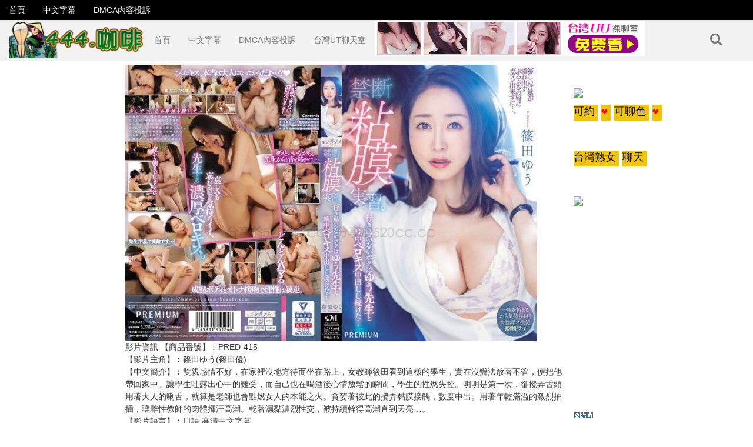

--- FILE ---
content_type: text/html; charset=UTF-8
request_url: https://www.444.coffee/pred-415-%E7%A6%81%E6%96%B7%E7%B2%98%E8%86%9C%E5%AF%A6%E7%BF%92%E3%80%82-%E7%84%A1%E8%99%95%E5%8F%AF%E5%8E%BB%E7%9A%84%E6%88%91%E8%88%87%E5%84%AA%E8%80%81%E5%B8%AB%E4%B8%80%E6%95%B4%E6%99%9A%E6%8C%81.html
body_size: 14070
content:
<!DOCTYPE html><html class="no-js" lang="zh-TW"><head><meta charset="UTF-8"><meta name="viewport" content="initial-scale=1.0"><style type="text/css">.navbar-brand:hover { animation: shake 0.42s cubic-bezier(.3,.10,.16,.2) both; transform: translate3d(0, 0, 0); backface-visibility: hidden; perspective: 1000px;}</style><style type="text/css">.widget_text {display: block !important;text-align: left;}.item-list-tabs li.selected a span,.item-list-tabs li.selected span {color: #fff;}</style><title>PRED-415 禁斷粘膜實習。 無處可去的我與優老師一整晚持續深吻中出… 篠田優[有碼中文字幕] &#8211; 444中文字幕咖啡</title><link rel='dns-prefetch' href='//www.444.coffee'/><link rel='dns-prefetch' href='//s.w.org'/><link rel="alternate" type="application/rss+xml" title="訂閱《444中文字幕咖啡》&raquo; 資訊提供" href="https://www.444.coffee/feed"/><link rel="alternate" type="application/rss+xml" title="訂閱《444中文字幕咖啡》&raquo; 留言的資訊提供" href="https://www.444.coffee/comments/feed"/><link rel='stylesheet' id='wp-block-library-css' href='https://www.444.coffee/wp-includes/css/dist/block-library/style.min.css?ver=5.0.9' type='text/css' media='all'/><link rel='stylesheet' id='stylesheet-css' href='https://www.444.coffee/wp-content/themes/bestia/style.css?ver=5.0.9' type='text/css' media='all'/><link rel='stylesheet' id='responsive-css-css' href='https://www.444.coffee/wp-content/themes/bestia/media.css?ver=5.0.9' type='text/css' media='all'/><link rel='stylesheet' id='bootsrap-css' href='https://www.444.coffee/wp-content/themes/bestia/assets/css/bootstrap.min.css?ver=5.0.9' type='text/css' media='all'/><link rel='stylesheet' id='font-awesome-css' href='https://www.444.coffee/wp-content/themes/bestia/assets/css/font-awesome.min.css?ver=5.0.9' type='text/css' media='all'/><link rel='stylesheet' id='performer-css-css' href='https://www.444.coffee/wp-content/themes/bestia/assets/css/performer.css?ver=5.0.9' type='text/css' media='all'/><link rel='stylesheet' id='multiselect-css' href='https://www.444.coffee/wp-content/themes/bestia/assets/css/multi-select.css?ver=5.0.9' type='text/css' media='all'/><link rel='stylesheet' id='carousel-css' href='https://www.444.coffee/wp-content/themes/bestia/assets/css/owlcarousel/owl.carousel.min.css?ver=5.0.9' type='text/css' media='all'/><link rel='stylesheet' id='single-page-css-css' href='https://www.444.coffee/wp-content/themes/bestia/assets/css/single.css?ver=5.0.9' type='text/css' media='all'/><link rel='https://api.w.org/' href='https://www.444.coffee/wp-json/'/><link rel="EditURI" type="application/rsd+xml" title="RSD" href="https://www.444.coffee/xmlrpc.php?rsd"/><link rel="wlwmanifest" type="application/wlwmanifest+xml" href="https://www.444.coffee/wp-includes/wlwmanifest.xml"/> <link rel='prev' title='VEC-541 美乳與陰道內部粘着按摩到失禁般高潮的人妻性感中出沙龍 只是為了老公想變得更加漂亮―。 森澤佳奈[有碼中文字幕]' href='https://www.444.coffee/vec-541-%e7%be%8e%e4%b9%b3%e8%88%87%e9%99%b0%e9%81%93%e5%85%a7%e9%83%a8%e7%b2%98%e7%9d%80%e6%8c%89%e6%91%a9%e5%88%b0%e5%a4%b1%e7%a6%81%e8%88%ac%e9%ab%98%e6%bd%ae%e7%9a%84%e4%ba%ba%e5%a6%bb%e6%80%a7.html'/><link rel='next' title='PRED-402 漂亮大姊引導超越平時射精的前列腺高潮世界 山岸逢花[有碼中文字幕]' href='https://www.444.coffee/pred-402-%e6%bc%82%e4%ba%ae%e5%a4%a7%e5%a7%8a%e5%bc%95%e5%b0%8e%e8%b6%85%e8%b6%8a%e5%b9%b3%e6%99%82%e5%b0%84%e7%b2%be%e7%9a%84%e5%89%8d%e5%88%97%e8%85%ba%e9%ab%98%e6%bd%ae%e4%b8%96%e7%95%8c-%e5%b1%b1.html'/><meta name="generator" content="WordPress 5.0.9"/><link rel="canonical" href="https://www.444.coffee/pred-415-%e7%a6%81%e6%96%b7%e7%b2%98%e8%86%9c%e5%af%a6%e7%bf%92%e3%80%82-%e7%84%a1%e8%99%95%e5%8f%af%e5%8e%bb%e7%9a%84%e6%88%91%e8%88%87%e5%84%aa%e8%80%81%e5%b8%ab%e4%b8%80%e6%95%b4%e6%99%9a%e6%8c%81.html"/><link rel='shortlink' href='https://www.444.coffee/?p=183486'/><link rel="alternate" type="application/json+oembed" href="https://www.444.coffee/wp-json/oembed/1.0/embed?url=https%3A%2F%2Fwww.444.coffee%2Fpred-415-%25e7%25a6%2581%25e6%2596%25b7%25e7%25b2%2598%25e8%2586%259c%25e5%25af%25a6%25e7%25bf%2592%25e3%2580%2582-%25e7%2584%25a1%25e8%2599%2595%25e5%258f%25af%25e5%258e%25bb%25e7%259a%2584%25e6%2588%2591%25e8%2588%2587%25e5%2584%25aa%25e8%2580%2581%25e5%25b8%25ab%25e4%25b8%2580%25e6%2595%25b4%25e6%2599%259a%25e6%258c%2581.html"/><link rel="alternate" type="text/xml+oembed" href="https://www.444.coffee/wp-json/oembed/1.0/embed?url=https%3A%2F%2Fwww.444.coffee%2Fpred-415-%25e7%25a6%2581%25e6%2596%25b7%25e7%25b2%2598%25e8%2586%259c%25e5%25af%25a6%25e7%25bf%2592%25e3%2580%2582-%25e7%2584%25a1%25e8%2599%2595%25e5%258f%25af%25e5%258e%25bb%25e7%259a%2584%25e6%2588%2591%25e8%2588%2587%25e5%2584%25aa%25e8%2580%2581%25e5%25b8%25ab%25e4%25b8%2580%25e6%2595%25b4%25e6%2599%259a%25e6%258c%2581.html&#038;format=xml"/><style type="text/css">.exampleclass {background: #303030; color: #C5C5C5;}body{ min-width: 400px; padding: 0; overflow-x: auto;}.player_wrapper{ position: relative; padding-bottom:64%; width:100%; height:0;}.player_wrapper iframe{ position: absolute; top:0; left:0; width:100%; height:100%;}#playerbox2{ word-break: break-all;}@media (min-width: 200px) and (max-width: 480px) {.player_wrapper{ padding-bottom:88%;}}.embed-responsive { height: auto;}.embed-responsive-16by9 { padding-bottom: 0;}.col-md-7 { padding-left: 0; padding-right: 0;}.TopButton { margin-bottom: 260px; background: url(/wp-content/themes/bestia/assets/css/images/scroll_up.png) no-repeat 10px 10px; width: 60px; height: 60px; padding: 10px;}@media screen and (max-width: 1024px) {.TopButton { margin-bottom: 100px;}}.Thumbnail_List li.xtact { padding-top: 0;}@media screen and (max-width: 936px) {ul.Thumbnail_List li:last-child{ display: block;}}@media screen and (max-width: 936px) {.mobiletop {display: block;}}@media screen and (max-width: 767px) {.mobilebottom {display: block;}}.featured-media img{ height:auto;}</style><style>.inline_sorters .buttons a.btn:first-child{background: rgba(0, 0, 0, 0) linear-gradient(to bottom, #ddd 0px, #e1e1e1 100%) repeat scroll 0 0;border: 1px solid #aaa;box-shadow: 1px 1px 1px rgba(0, 0, 0, 0.2) inset;}</style><link rel="icon" href="https://www.444.coffee/wp-content/uploads/2024/11/cropped-2024-11-17_103753-32x32.jpg" sizes="32x32"/><link rel="icon" href="https://www.444.coffee/wp-content/uploads/2024/11/cropped-2024-11-17_103753-192x192.jpg" sizes="192x192"/><link rel="apple-touch-icon-precomposed" href="https://www.444.coffee/wp-content/uploads/2024/11/cropped-2024-11-17_103753-180x180.jpg"/><meta name="msapplication-TileImage" content="https://www.444.coffee/wp-content/uploads/2024/11/cropped-2024-11-17_103753-270x270.jpg"/><style type="text/css" title="dynamic-css" class="options-output">.heading h1,.heading h2,.heading h3,.heading h4,.heading h5,.heading h6, .heading span{font-family:Arial, Helvetica, sans-serif;font-weight:400;font-style:normal;}.col-md-7, .col-md-12, h1.singletitle,h2.singletitle,h3.singletitle,h4.singletitle,h5.singletitle,h6.singletitle, span.singletitle, .activity{font-family:Arial, Helvetica, sans-serif;font-weight:400;font-style:normal;}h1.widget-title, h2.widget-title, h3.widget-title, h4.widget-title, h5.widget-title, h6.widget-title, span.widget-title{font-family:Arial, Helvetica, sans-serif;font-weight:400;font-style:normal;}.widget, .recent-post{font-family:Arial, Helvetica, sans-serif;font-weight:400;font-style:normal;}.top-bar{font-family:Arial, Helvetica, sans-serif;font-weight:400;font-style:normal;}.second-bar, .flyout-menu-content{font-family:Arial, Helvetica, sans-serif;font-weight:400;font-style:normal;}.Thumbnail_List, .Thumbnail_List li a.title, .WidgetThumbs li a.title, #blog li a, #blog li h3, .thumi h1, .thumi span, .thumi h2, .thumi h3, .thumi h4, .thumi h5, .thumi h6, .thumbphoto h1,.thumbphoto span, .thumbphoto h2, .thumbphoto h3, .thumbphoto h4, .thumbphoto h5, .thumbphoto h6, .post-category a{font-family:Arial, Helvetica, sans-serif;font-weight:400;font-style:normal;}.btn-group .btn + .btn, .btn-group .btn + .btn-group, .btn-group .btn-group + .btn, .btn-group .btn-group + .btn-group, .btn-group > .btn-group:first-child:not(:last-child) > .btn:last-child, .btn-group > .btn-group:first-child:not(:last-child) > .dropdown-toggle, .btn-group > .btn:first-child:not(:last-child):not(.dropdown-toggle), #buddypress form#whats-new-form #whats-new-submit > input, #buddypress div#item-header div#item-buttons a, a.btn, input.btn, button.btn, .simplefavorite-button, a.friendshqip-button, a.pmpro_btn, button,.dropdown-menu{font-family:Arial, Helvetica, sans-serif;font-weight:400;font-style:normal;}a{color:#175b79;}a:hover{color:#3068B5;}a:active{color:#175b79;}.twPc-divName,.twPc-StatLabel,.tab-content,.list-group-item,h1.singletitle,h2.singletitle,h3.singletitle,h4.singletitle,h5.singletitle,h6.singletitle,span.singletitle,.heading h1,.heading h2,.heading h3,.heading h4,.heading h5,.heading h6,.heading span,.performer-item-footer, .video-sponsor p strong,.video-sponsor p span, .pager span.current, .dots, .container p{color:#333333;}.Thumbnail_List li{margin-top:2px;margin-right:2px;margin-bottom:2px;margin-left:2px;}#head .navbar-default .navbar-nav > li > a,.navbar-form-search .btn,.btn_menu, .messagge_menu,.slidemenu-push-toright .btn_menu{color:#777;}#head .navbar-default .navbar-nav > li > a:hover,.navbar-form-search .btn:hover,.btn_menu:hover, .messagge_menu:hover,.slidemenu-push-toright .btn_menu:hover{color:#333;}#head .navbar-default .navbar-nav > li > a:active,.navbar-form-search .btn:active,.btn_menu:active, .messagge_menu:active,.slidemenu-push-toright .btn_menu:active{color:#777;}#head .navbar-default .navbar-nav > .active > a, #head .navbar-default .navbar-nav > .active > a:hover, #head .navbar-default .navbar-nav > .active > a:focus{color:#000000;}h1.widget-title, h2.widget-title, h3.widget-title, h4.widget-title, h5.widget-title, h6.widget-title, span.widget-title, .textwidget, .sidebar{color:#333333;}.sidebar a, ul.Menu_List li a, li.cat-item .count{color:#333;}.sidebar a:hover, ul.Menu_List li a:hover, li.cat-item .count:hover{color:#333;}.sidebar a:active, ul.Menu_List li a:active, li.cat-item .count:active{color:#333;}#footer .footer-top .widget h1, #footer .footer-top .widget h2, #footer .footer-top .widget h3, #footer .footer-top .widget h4, #footer .footer-top .widget h5, #footer .footer-top .widget h6, #footer .footer-top .widget span, #footer .footer-top .widget p,#footer .footer-top .widget .textwidget{color:#666666;}#footer .footer-top .widget ul a{color:#666;}#footer .footer-top .widget ul a:hover{color:#dd84e7;}#footer .footer-top .widget ul a:active{color:#666;}#footer, #footer a{color:#666666;}.tool_bar{border-top:1px solid #b5b5b5;border-bottom:1px solid #b5b5b5;border-left:1px solid #b5b5b5;border-right:1px solid #b5b5b5;}.item_rate .fa{color:#3f3f3f;}</style><meta name="juicyads-site-verification" content="913769be581a9f4b955f6759cc1b735a"></head><body data-rsssl=1 class="post-template-default single single-post postid-183486 single-format-standard"><div id="head"> <div class="top-bar navbar-fixed-top"> <div class="container top-menux"> <div class="clearfix"> <div class="pull-left left"> <div class="top-bar-left"> <ul id="menu-%e4%b8%bb%e9%81%b8%e5%96%ae" class="nav navbar-nav"><li id="menu-item-5" class="menu-item menu-item-type-custom menu-item-object-custom menu-item-5 depth"><a href="/page/1">首頁</a></li><li id="menu-item-6" class="menu-item menu-item-type-taxonomy menu-item-object-category current-post-ancestor current-menu-parent current-post-parent menu-item-6 depth"><a href="https://www.444.coffee/category/%e4%b8%ad%e6%96%87%e5%ad%97%e5%b9%95">中文字幕</a></li><li id="menu-item-41072" class="menu-item menu-item-type-post_type menu-item-object-page menu-item-41072 depth"><a href="https://www.444.coffee/dmca-compliance-%e5%85%a7%e5%ae%b9%e4%be%b5%e7%8a%af%e6%8a%95%e8%a8%b4">DMCA內容投訴</a></li></ul> </div> </div> <div class="pull-right right"> <div class="top-bar-right"> </div> </div> </div> </div></div> <nav class="navbar navbar-default"> <div class="container-fluid"> <div class="container second-bar">  <div class="navbar-header"> <a class="navbar-brand " href="https://www.444.coffee/page/1" title="444中文字幕咖啡"> <img src="https://www.444.coffee/wp-content/uploads/2019/08/444-logo-2.png" alt="444中文字幕咖啡"/> </a> </div>  <div class="collapse navbar-collapse" id="slide-navbar-collapse"> <div class="navbar-form navbar-right navbar-form-search"> <button type="submit" class="btn btn-default" name="search" id="search-button"><span class="fa fa-search" aria-hidden="true"></span></button> </div> <div class="main_navigations"> <ul id="menu-%e4%b8%bb%e9%81%b8%e5%96%ae-1" class="nav navbar-nav"><li class="menu-item menu-item-type-custom menu-item-object-custom menu-item-5 depth"><a href="/page/1">首頁</a></li><li class="menu-item menu-item-type-taxonomy menu-item-object-category current-post-ancestor current-menu-parent current-post-parent menu-item-6 depth"><a href="https://www.444.coffee/category/%e4%b8%ad%e6%96%87%e5%ad%97%e5%b9%95">中文字幕</a></li><li class="menu-item menu-item-type-post_type menu-item-object-page menu-item-41072 depth"><a href="https://www.444.coffee/dmca-compliance-%e5%85%a7%e5%ae%b9%e4%be%b5%e7%8a%af%e6%8a%95%e8%a8%b4">DMCA內容投訴</a></li></ul> <ul class="nav navbar-nav"><li class="menu-item menu-item-type-custom menu-item-object-custom current-menu-item"><script type="text/javascript" src="https://www.520click.com/ad.php?id=89"></script></li></ul> <script type="text/javascript" src="https://www.520click.com/ad.php?id=28"></script> </div> </div> </div> </div> </nav></div><div class="menu-overlay"></div><div class="slidemenu slidemenu-right"><div class="wrap_holder"><ul id="menu-%e4%b8%bb%e9%81%b8%e5%96%ae-2" class="menu"><li class="menu-item menu-item-type-custom menu-item-object-custom menu-item-5 depth"><a href="/page/1">首頁</a></li><li class="menu-item menu-item-type-taxonomy menu-item-object-category current-post-ancestor current-menu-parent current-post-parent menu-item-6 depth"><a href="https://www.444.coffee/category/%e4%b8%ad%e6%96%87%e5%ad%97%e5%b9%95">中文字幕</a></li><li class="menu-item menu-item-type-post_type menu-item-object-page menu-item-41072 depth"><a href="https://www.444.coffee/dmca-compliance-%e5%85%a7%e5%ae%b9%e4%be%b5%e7%8a%af%e6%8a%95%e8%a8%b4">DMCA內容投訴</a></li></ul><ul class="menu"><li class="menu-item menu-item-type-custom menu-item-object-custom current-menu-item"><script type="text/javascript" src="https://www.520click.com/ad.php?id=89"></script></li></ul></div></div><div class="slidemenu slidemenu-left"><div class="wrap_holder"><ul id="menu-%e4%b8%bb%e9%81%b8%e5%96%ae-3" class="menu"><li class="menu-item menu-item-type-custom menu-item-object-custom menu-item-5 depth"><a href="/page/1">首頁</a></li><li class="menu-item menu-item-type-taxonomy menu-item-object-category current-post-ancestor current-menu-parent current-post-parent menu-item-6 depth"><a href="https://www.444.coffee/category/%e4%b8%ad%e6%96%87%e5%ad%97%e5%b9%95">中文字幕</a></li><li class="menu-item menu-item-type-post_type menu-item-object-page menu-item-41072 depth"><a href="https://www.444.coffee/dmca-compliance-%e5%85%a7%e5%ae%b9%e4%be%b5%e7%8a%af%e6%8a%95%e8%a8%b4">DMCA內容投訴</a></li></ul></div></div><div class="mobile_header"><div class="container"><div class="holder"><div class="btn_top left_toggle" style="position: relative; z-index: 2;"><span class="filter_rotate open_bar_left btn_menu pull-left"><i class="fa fa-sliders" aria-hidden="true"></i></span></div><a class="logo" href="https://www.444.coffee/page/1" title="444中文字幕咖啡"> <img src="https://www.444.coffee/wp-content/uploads/2019/08/444-logo-2.png" alt="444中文字幕咖啡"/> </a><div class="btn_top" style="position: relative; z-index: 2;"><span class="btn_menu search_btn" id="search-btn_mobile"><i class="fa fa-search"></i></span><span class="rotate open_bar btn_menu"><i class="fa fa-bars"></i></span></div></div><center><span><script type="text/javascript" src="https://www.520click.com/ad.php?id=29"></script></span></center></div></div><div class="container"><div class="row"> <div class="col-md-12 mobile_search"> <form action="https://www.444.coffee/" method="get" name="search_type"> <div class="input-group"> <input type="hidden" id="search_type" name="post_type" value="post"/> <div class="input-group-btn search-panel"> <button type="button" class="df btn btn-default dropdown-toggle init" data-toggle="dropdown"> <span id="search_concept">Video</span> <span class="caret"></span> </button> <ul class="dropdown-menu search_type" role="menu"> <li class="placeholder-changer" data-value="post" data-placeholder="Search 36796 videos..."><a href="#post">Video</a></li> <li class="placeholder-changer" data-value="gallery" data-placeholder="Search 0 photos..."><a href="#gallery">照片</a></li> <li class="placeholder-changer" data-value="gif" data-placeholder="Search 0 gifs..."><a href="#gif">Gif</a></li> <li class="placeholder-changer" data-value="blogs" data-placeholder="Search 0 blogs..."><a href="#blog">Blog</a></li>  </ul> </div> <input type="text" id="s" name="s" class="form-control" autocomplete="off" placeholder="Search 36796 videos..." requierd/> <span class="input-group-btn"> <button type="button" class="closer btn btn-default"> <i class="fa fa-angle-up" aria-hidden="true"></i> </button> <button class="df btn btn-default" type="submit"> <span class="fa fa-search"></span> </button> </span> </div> </form> </div> </div></div><div class="clearfix"></div><div class="mobiletop"><script> if(window.document.body.scrollWidth<=936){ document.write('<p><scr'+'ipt type="text/javascr'+'ipt" src="https://www.520click.com/ad.php?id=11"></scr'+'ipt></p> <scr'+'ipt type="text/javascr'+'ipt" src="https://www.520click.com/ad.php?id=122"></scr'+'ipt>');} </script></div><div class="clearfix"></div><div class="container"><div class="row"><div class="col-md-2 sidebar" id="sidebar"> <script> if(window.document.body.scrollWidth>=992){ document.write('<div id="custom_html-4" class="widget_text widget widget_custom_html"><div class="textwidget custom-html-widget"><div style="width:160px; height:600px;"><scr'+'ipt type="text/javascr'+'ipt" src="https://www.520click.com/ad.php?id=13"></scr'+'ipt></div> <scr'+'ipt type="text/javascr'+'ipt" src="https://www.520click.com/ad.php?id=14"></scr'+'ipt></div></div>');} </script></div> <div class="col-md-7"><div class="featured-media"> <a href="https://www.444.coffee/pred-415-%e7%a6%81%e6%96%b7%e7%b2%98%e8%86%9c%e5%af%a6%e7%bf%92%e3%80%82-%e7%84%a1%e8%99%95%e5%8f%af%e5%8e%bb%e7%9a%84%e6%88%91%e8%88%87%e5%84%aa%e8%80%81%e5%b8%ab%e4%b8%80%e6%95%b4%e6%99%9a%e6%8c%81.html" rel="bookmark" title="PRED-415 禁斷粘膜實習。 無處可去的我與優老師一整晚持續深吻中出… 篠田優[有碼中文字幕]"> <img width="700" height="470" src="https://www.444.coffee/wp-content/uploads/2022/10/556846.jpg" class="attachment-post-image size-post-image wp-post-image" alt="" srcset="https://www.444.coffee/wp-content/uploads/2022/10/556846.jpg 700w, https://www.444.coffee/wp-content/uploads/2022/10/556846-300x201.jpg 300w, https://www.444.coffee/wp-content/uploads/2022/10/556846-260x175.jpg 260w" sizes="(max-width: 700px) 100vw, 700px"/> </a></div>  <div id="player"> <div class="video_player"><div class="embed-responsive embed-responsive-16by9"><p>影片資訊 【商品番號】︰PRED-415﻿<br/> 【影片主角】︰篠田ゆう(篠田優)<br/> 【中文簡介】︰雙親感情不好，在家裡沒地方待而坐在路上，女教師筱田看到這樣的學生，實在沒辦法放著不管，便把他帶回家中。讓學生吐露出心中的難受，而自己也在喝酒後心情放鬆的瞬間，學生的性慾失控。明明是第一次，卻攪弄舌頭用著大人的喇舌，就算是老師也會點燃女人的本能之火。貪婪著彼此的攪弄黏膜接觸，數度中出。用著年輕滿溢的激烈抽插，讓雌性教師的肉體揮汗高潮。乾著濕黏濃烈性交，被持續幹得高潮直到天亮…。<br/> 【影片語言】︰日語 高清中文字幕<br/> 【影片格式】︰MP4<br/> 【是否有碼】︰有碼<br/> 【影片日文資訊】︰ 禁断粘膜実習。 行き場のないボクはゆう先生と一晩中べロキス中出しし続けた… 篠田ゆう<br/> 収録時間： 120分<br/> 出演者： 篠田ゆう<br/> 監督： 金田一小五郎<br/> シリーズ： —-<br/> メーカー： プレミアム<br/> レーベル： エレガンス<br/> ジャンル： 女教師 巨乳 単体作品 キス・接吻 中出し フェラ デジモ サンプル動画 特典付き・セット商品<br/> 品番： pred415<br/><div><script type="text/javascript" src="https://www.520click.com/ad.php?id=115"></script></div><div style="clear:both;"></div><div style="text-align:center;"><div class="player_wrapper"><iframe id="allmyplayerwfkxL" name="allmyplayerwfkxL" src="https://video.520cc.cc/player444G.php?id=6xMZlGDd2ZreEw=" frameborder="0" marginwidth="0" marginheight="0" scrolling="no" allowfullscreen="allowfullscreen"></iframe></div> <div style=" padding:5px;"> <div style="float:left"> <button style="font-size:20px;border:1px solid darkred;border-radius:8px;padding:3px 12px;" onclick="document.getElementById('allmyplayerwfkxL').contentWindow.postMessage('-10s', 'https://video.520cc.cc');">&lt 10s</button> </div> <div style="float:right"> <button style="font-size:20px;margin-right:10px;background-color:#FF6490;color:#fff;border:1px solid red;border-radius:8px;padding:3px 12px;" onclick="document.getElementById('allmyplayerwfkxL').contentWindow.postMessage('10s', 'https://video.520cc.cc');">10s &gt</button> <button style="font-size:20px;margin-right:10px;border:1px solid darkred;border-radius:8px;padding:3px 12px;" onclick="document.getElementById('allmyplayerwfkxL').contentWindow.postMessage('1m', 'https://video.520cc.cc');">1m &gt&gt</button> <button style="font-size:20px;border:1px solid darkred;border-radius:8px;padding:3px 12px;" onclick="document.getElementById('allmyplayerwfkxL').contentWindow.postMessage('10m', 'https://video.520cc.cc');">10m &gt&gt</button> </div> <div style="clear:both"></div> </div><br><script type="text/javascript" src="https://www.520click.com/ad.php?id=111"></script><mydownloadtag><a href="http://dl.520cc.cc/ddll/dl.php?id=4i8RJGDd2ZreEw=" target="_blank" class="exopopclass" style="font-size: large;color: #00f;">按這裡下載此影片-( 手機可下載 Download)</a></mydownloadtag><br>分享影片到你的網站, <input type="button" onclick="copyFunction('copy-video-embed')" value="複裂崁入代碼"/><br/><input id="copy-video-embed" type="text" style="width:100%" readonly value="&lt;iframe src=&quot;https://video.520call.me/player444G.php?id=9veXOGDd2ZreEw=&quot; frameborder=0 width=640 height=480 scrolling=no allowfullscreen=allowfullscreen&gt;&lt;/iframe&gt;"></div></p><script type="text/javascript" src="https://www.520click.com/ad.php?id=122"></script></div></div> <div class="tool_bar"> <div class="col_bar"> <div class="content-title-holder"> <div class="content-title"> <h1 class="singletitle pull-left">PRED-415 禁斷粘膜實習。 無處可去的我與優老師一整晚持續深吻中出… 篠田優[有碼中文字幕]</h1> </div> </div> </div> <div class="col_bar rate_bar_view" id="rating-results"> <div class="rate_view"> <span class="rate_precent rating"> 80% </span> <span class="view_count"> <span class="nb-votes">5</span> Rates </span> </div> <div class="progress_bar note-bar border-radius-5"> <div class="progress like-bar" style="width:80%;"></div> </div> </div> <div class="col_bar rate_hand"> <li class="item_rate like"> <a id="flag_like_this_video" href="#" data-post_id="183486" data-post_like="like" class="positivelike" data-tooltip="like"> <i class="fa fa-thumbs-up" id="positivelike"></i> </a> </li> <li class="item_rate dislike"> <a id="flag_dislike_this_video" href="#" data-post_id="183486" data-post_like="dislike" class="negativelike" data-tooltip="Dislike"> <i class="fa fa-thumbs-down"></i> </a> </li> <div class="vote output-vote"> <span></span></div></ul> <div id="flagging_success" class="g_hint green g_hidden" style="display:none;"> 謝謝你的評分 </div> </div> </div> <div class="clearfix"></div><div id="singleTabs"> <ul class="nav nav-tabs"> <li class="active"> <a href="#details" data-toggle="tab">Details</a> </li> <li> <a href="#comments" data-toggle="tab">Comments <span class="badge">0</span></a> </li> </ul> <div class="tab-content "> <div class="tab-pane active" id="details"> <div class="about-content"> <div class="content-data clearfix"> <div class="col left-col"> <p class="data-row"> <span class="heading"><i class="fa fa-eye" aria-hidden="true"></i> Views:</span> 0 </p> <p class="data-row"> <span class="heading"><i class="fa fa-calendar" aria-hidden="true"></i> Added:</span> 3 年 ago </p> </div> <div class="col right-col"> <p class="data-row"> <span class="heading"><i class="fa fa-folder-open" aria-hidden="true"></i> Categories: </span> <a rel="category" href="https://www.444.coffee/category/%e4%b8%ad%e6%96%87%e5%ad%97%e5%b9%95" title="View all videos in 中文字幕">中文字幕</a> </p> <p class="data-row"> <span class="heading"><i class="fa fa-tags" aria-hidden="true"></i> Tags:</span> <a href="https://www.444.coffee/tag/pred">PRED</a>, <a href="https://www.444.coffee/tag/%e7%af%a0%e7%94%b0%e3%82%86%e3%81%86">篠田ゆう</a> </p> </div> <div class="clearfix"></div> </div> </div> </div> <div class="tab-pane" id="comments"> <div id="comments" class="comments-area"> </div> </div> </div> </div></div> </div><div class="col-md-3 sidebar"><script> if(window.document.body.scrollWidth>=992){ document.write('<div id="custom_html-5" class="widget_text widget widget_custom_html"><div class="textwidget custom-html-widget"><scr'+'ipt type="text/javascr'+'ipt" src="https://www.520click.com/ad.php?id=9"></scr'+'ipt><br> <scr'+'ipt type="text/javascr'+'ipt" src="https://www.520click.com/ad.php?id=15"></scr'+'ipt><br> <scr'+'ipt type="text/javascr'+'ipt" src="https://www.520click.com/ad.php?id=16"></scr'+'ipt></div></div>');} </script></div></div></div><div class="container related_posts"><div class="row"> <div class="col-md-12 related"> <div class="clearfix"></div> <div class="heading"> <span>相關影片</span> </div> <div id="show"><ul class="Thumbnail_List" id="first_related"><li id="post-204372" class="thumi"><a href="https://www.444.coffee/%e7%aa%92%e6%81%af%e8%88%ac%e6%bf%83%e5%8e%9a%e6%8e%a5%e5%90%bb%e4%b8%ad%e5%87%ba%e6%80%a7%e4%ba%a4-%e6%ac%b2%e6%9c%9b%e6%bb%bf%e6%ba%a2%e7%9a%84%e7%a4%be%e9%95%b7%e5%ae%a4%e8%a3%a1%e8%a2%ab%e4%be%b5.html" id="preview_image" title="窒息般濃厚接吻中出性交 欲望滿溢的社長室裡被侵犯的巨乳人妻秘書 佐野由真"><img src="https://www.444.coffee/wp-content/uploads/2026/01/617228-260x175.jpg" alt="窒息般濃厚接吻中出性交 欲望滿溢的社長室裡被侵犯的巨乳人妻秘書 佐野由真"/></a><div class="clearfix"></div><div class="thumb_bar"><a href="https://www.444.coffee/%e7%aa%92%e6%81%af%e8%88%ac%e6%bf%83%e5%8e%9a%e6%8e%a5%e5%90%bb%e4%b8%ad%e5%87%ba%e6%80%a7%e4%ba%a4-%e6%ac%b2%e6%9c%9b%e6%bb%bf%e6%ba%a2%e7%9a%84%e7%a4%be%e9%95%b7%e5%ae%a4%e8%a3%a1%e8%a2%ab%e4%be%b5.html" class="title" title="窒息般濃厚接吻中出性交 欲望滿溢的社長室裡被侵犯的巨乳人妻秘書 佐野由真"><h3>窒息般濃厚接吻中出性交 欲望滿溢的社長室裡被侵犯的巨乳人妻秘書 佐野由真</h3></a><strong class="toolbar"><span class="rate_thumb"> <i class="fa fa-thumbs-up"></i> 66%</span><span class="time_thumb"> </span></strong><span class="post-views half-black">0 <span class="bestia_view_text"> Views</span></span><span class="post-category half"><a href="https://www.444.coffee/category/%e4%b8%ad%e6%96%87%e5%ad%97%e5%b9%95">中文字幕</a></span><span class="added">20 小時 ago</span></div></li><li id="post-204370" class="thumi"><a href="https://www.444.coffee/%e5%85%a9%e4%bd%8d%e5%90%8d%e5%aa%9b%e4%ba%ba%e5%a6%bb-%e7%84%a1%e6%b3%95%e5%a3%93%e6%8a%91%e7%9a%84%e8%a1%9d%e5%8b%95%e8%88%87%e6%80%a7%e6%85%be-%ef%bd%9e%e5%9c%a8%e5%aa%bd%e5%aa%bd%e4%ba%a4%e5%8f%8b.html" id="preview_image" title="兩位名媛人妻 無法壓抑的衝動與性慾 ～在媽媽交友軟體上認識的年紀比自己小的男人，沉溺在不倫中出性愛的日子～"><img src="https://www.444.coffee/wp-content/uploads/2026/01/617227-260x175.jpg" alt="兩位名媛人妻 無法壓抑的衝動與性慾 ～在媽媽交友軟體上認識的年紀比自己小的男人，沉溺在不倫中出性愛的日子～"/></a><div class="clearfix"></div><div class="thumb_bar"><a href="https://www.444.coffee/%e5%85%a9%e4%bd%8d%e5%90%8d%e5%aa%9b%e4%ba%ba%e5%a6%bb-%e7%84%a1%e6%b3%95%e5%a3%93%e6%8a%91%e7%9a%84%e8%a1%9d%e5%8b%95%e8%88%87%e6%80%a7%e6%85%be-%ef%bd%9e%e5%9c%a8%e5%aa%bd%e5%aa%bd%e4%ba%a4%e5%8f%8b.html" class="title" title="兩位名媛人妻 無法壓抑的衝動與性慾 ～在媽媽交友軟體上認識的年紀比自己小的男人，沉溺在不倫中出性愛的日子～"><h3>兩位名媛人妻 無法壓抑的衝動與性慾 ～在媽媽交友軟體上認識的年紀比自己小的男人，沉溺在不倫中出性愛的日子～</h3></a><strong class="toolbar"><span class="rate_thumb"> <i class="fa fa-thumbs-up"></i> 100%</span><span class="time_thumb"> </span></strong><span class="post-views half-black">0 <span class="bestia_view_text"> Views</span></span><span class="post-category half"><a href="https://www.444.coffee/category/%e4%b8%ad%e6%96%87%e5%ad%97%e5%b9%95">中文字幕</a></span><span class="added">20 小時 ago</span></div></li><li id="post-204368" class="thumi"><a href="https://www.444.coffee/%e6%b4%8b%e6%ba%a2%e6%80%a7%e6%ac%b2%e6%b7%ab%e8%95%a9%e9%81%8e%e9%a0%ad%e5%88%b6%e6%9c%8d%e7%be%8e%e5%b0%91%e5%a5%b3%e6%8f%ae%e6%b1%97%e8%88%87%e7%94%b7%e4%ba%ba%e8%b2%aa%e6%b1%82%e7%b5%b6%e5%80%ab.html" id="preview_image" title="洋溢性欲淫蕩過頭制服美少女揮汗與男人貪求絶倫性交 赤名伊都"><img src="https://www.444.coffee/wp-content/uploads/2026/01/617226-260x175.jpg" alt="洋溢性欲淫蕩過頭制服美少女揮汗與男人貪求絶倫性交 赤名伊都"/></a><div class="clearfix"></div><div class="thumb_bar"><a href="https://www.444.coffee/%e6%b4%8b%e6%ba%a2%e6%80%a7%e6%ac%b2%e6%b7%ab%e8%95%a9%e9%81%8e%e9%a0%ad%e5%88%b6%e6%9c%8d%e7%be%8e%e5%b0%91%e5%a5%b3%e6%8f%ae%e6%b1%97%e8%88%87%e7%94%b7%e4%ba%ba%e8%b2%aa%e6%b1%82%e7%b5%b6%e5%80%ab.html" class="title" title="洋溢性欲淫蕩過頭制服美少女揮汗與男人貪求絶倫性交 赤名伊都"><h3>洋溢性欲淫蕩過頭制服美少女揮汗與男人貪求絶倫性交 赤名伊都</h3></a><strong class="toolbar"><span class="rate_thumb"> <i class="fa fa-thumbs-up"></i> 100%</span><span class="time_thumb"> </span></strong><span class="post-views half-black">0 <span class="bestia_view_text"> Views</span></span><span class="post-category half"><a href="https://www.444.coffee/category/%e4%b8%ad%e6%96%87%e5%ad%97%e5%b9%95">中文字幕</a></span><span class="added">20 小時 ago</span></div></li><li id="post-204366" class="thumi"><a href="https://www.444.coffee/%e7%94%a2%e5%be%8c%e6%84%9f%e5%ba%a6%e6%80%a5%e9%80%9f%e6%8f%90%e5%8d%87%e6%97%a9%e6%b4%a9%e8%be%a3%e5%a6%b9%e5%aa%bd%e5%aa%bd%e7%9a%84%e8%ae%93%e4%ba%ba%e9%99%b0%e9%81%93%e6%b7%b1%e8%99%95%e7%98%8b.html" id="preview_image" title="產後感度急速提升早洩辣妹媽媽的讓人陰道深處瘋狂肉棒子宮口按摩 安齊愛結"><img src="https://www.444.coffee/wp-content/uploads/2026/01/617224-260x175.jpg" alt="產後感度急速提升早洩辣妹媽媽的讓人陰道深處瘋狂肉棒子宮口按摩 安齊愛結"/></a><div class="clearfix"></div><div class="thumb_bar"><a href="https://www.444.coffee/%e7%94%a2%e5%be%8c%e6%84%9f%e5%ba%a6%e6%80%a5%e9%80%9f%e6%8f%90%e5%8d%87%e6%97%a9%e6%b4%a9%e8%be%a3%e5%a6%b9%e5%aa%bd%e5%aa%bd%e7%9a%84%e8%ae%93%e4%ba%ba%e9%99%b0%e9%81%93%e6%b7%b1%e8%99%95%e7%98%8b.html" class="title" title="產後感度急速提升早洩辣妹媽媽的讓人陰道深處瘋狂肉棒子宮口按摩 安齊愛結"><h3>產後感度急速提升早洩辣妹媽媽的讓人陰道深處瘋狂肉棒子宮口按摩 安齊愛結</h3></a><strong class="toolbar"><span class="rate_thumb"> <i class="fa fa-thumbs-up"></i> 85%</span><span class="time_thumb"> </span></strong><span class="post-views half-black">0 <span class="bestia_view_text"> Views</span></span><span class="post-category half"><a href="https://www.444.coffee/category/%e4%b8%ad%e6%96%87%e5%ad%97%e5%b9%95">中文字幕</a></span><span class="added">21 小時 ago</span></div></li><li id="post-204364" class="thumi"><a href="https://www.444.coffee/%e9%99%b0%e6%b2%89%e8%82%a5%e8%83%96%e4%b8%94%e6%98%af%e8%99%95%e7%94%b7%e7%9a%84%e6%88%91%e4%b8%8d%e7%9f%a5%e7%82%ba%e4%bd%95%e8%a2%ab%e7%be%8e%e4%ba%ba%e9%96%8b%e6%9c%97%e8%82%89%e9%a3%9f%e9%85%8d.html" id="preview_image" title="陰沉肥胖且是處男的我不知為何被美人開朗肉食配送大姊在意上每次配送都搞起性處理。 根尾朱里"><img src="https://www.444.coffee/wp-content/uploads/2026/01/617223-260x175.jpg" alt="陰沉肥胖且是處男的我不知為何被美人開朗肉食配送大姊在意上每次配送都搞起性處理。 根尾朱里"/></a><div class="clearfix"></div><div class="thumb_bar"><a href="https://www.444.coffee/%e9%99%b0%e6%b2%89%e8%82%a5%e8%83%96%e4%b8%94%e6%98%af%e8%99%95%e7%94%b7%e7%9a%84%e6%88%91%e4%b8%8d%e7%9f%a5%e7%82%ba%e4%bd%95%e8%a2%ab%e7%be%8e%e4%ba%ba%e9%96%8b%e6%9c%97%e8%82%89%e9%a3%9f%e9%85%8d.html" class="title" title="陰沉肥胖且是處男的我不知為何被美人開朗肉食配送大姊在意上每次配送都搞起性處理。 根尾朱里"><h3>陰沉肥胖且是處男的我不知為何被美人開朗肉食配送大姊在意上每次配送都搞起性處理。 根尾朱里</h3></a><strong class="toolbar"><span class="rate_thumb"> <i class="fa fa-thumbs-up"></i> 100%</span><span class="time_thumb"> </span></strong><span class="post-views half-black">0 <span class="bestia_view_text"> Views</span></span><span class="post-category half"><a href="https://www.444.coffee/category/%e4%b8%ad%e6%96%87%e5%ad%97%e5%b9%95">中文字幕</a></span><span class="added">21 小時 ago</span></div></li></ul><ul class="Thumbnail_List" id="second_related"></ul></div> </div></div></div><div id="l_340"><p><script>if(window.document.body.scrollWidth>=920){ document.write('</p><div style="margin:0px auto;width:920px;"><div style="float:left; margin-right:10px; width:300px; height:250px; overflow:hidden;"><scr'+'ipt type="text/javascript" src="https://www.520click.com/ad.php?id=17"></scr'+'ipt></div><div style="float:left; margin-right:10px; width:300px; height:250px; overflow:hidden;"><scr'+'ipt type="text/javascript" src="https://www.520click.com/ad.php?id=18"></scr'+'ipt></div><div style="float:left; width:300px; height:250px; overflow:hidden;"><scr'+'ipt type="text/javascript" src="https://www.520click.com/ad.php?id=19"></scr'+'ipt></div></div><div style="clear:both"></div><p>');}else if(window.document.body.scrollWidth>=768){ document.write('</p><div style="margin:0px auto;width:610px;"><div style="float:left; margin-right:10px; width:300px; height:250px; overflow:hidden;"><scr'+'ipt type="text/javascript" src="https://www.520click.com/ad.php?id=17"></scr'+'ipt></div><div style="float:left; width:300px; height:250px; overflow:hidden;"><scr'+'ipt type="text/javascript" src="https://www.520click.com/ad.php?id=18"></scr'+'ipt></div></div><div style="clear:both"></div><p>');}</script></p><script type="text/javascript" src="https://www.520click.com/ad.php?id=122"></script></div><div class="mobilebottom"><script> if(window.document.body.scrollWidth<=767){ document.write('<p><scr'+'ipt type="text/javascr'+'ipt" src="https://www.520click.com/ad.php?id=20"></scr'+'ipt></p> <scr'+'ipt type="text/javascr'+'ipt" src="https://www.520click.com/ad.php?id=122"></scr'+'ipt>');} </script></div><div class="clearfix"></div><script>if (document.location.protocol != "https:") {document.location = document.URL.replace(/^http:/i, "https:");}</script><script type='text/javascript' src='https://www.444.coffee/wp-includes/js/jquery/jquery.js?ver=1.12.4'></script><script type='text/javascript' src='https://www.444.coffee/wp-includes/js/jquery/jquery-migrate.min.js?ver=1.4.1'></script><script type='text/javascript'>/* <![CDATA[ */var ajax_var = {"url":"https:\/\/www.444.coffee\/wp-admin\/admin-ajax.php","nonce":"0ef16549b4"};/* ]]> */</script><script type='text/javascript' src='https://www.444.coffee/wp-content/themes/bestia/assets/js/post-like/post-like.js?ver=1.1'></script><script type='text/javascript' src='https://www.444.coffee/wp-content/themes/bestia/assets/js/main.js?ver=1.0'></script><script type='text/javascript' src='https://www.444.coffee/wp-content/themes/bestia/assets/js/thumbs.js?ver=1.0'></script><script type='text/javascript' src='https://www.444.coffee/wp-content/themes/bestia/assets/js/bootstrap.min.js?ver=1.0'></script><script type='text/javascript' src='https://www.444.coffee/wp-content/themes/bestia/assets/js/owlcarousel/owl.carousel.min.js?ver=1.9'></script><script type='text/javascript' src='https://www.444.coffee/wp-content/themes/bestia/assets/js/searchbox.js?ver=1.0'></script><script type='text/javascript' src='https://www.444.coffee/wp-includes/js/jquery/jquery.form.min.js?ver=4.2.1'></script><script type='text/javascript' src='https://www.444.coffee/wp-content/themes/bestia/assets/js/thumbs.js?ver=1.0'></script><script type='text/javascript' src='https://www.444.coffee/wp-content/themes/bestia/assets/js/single.js?ver=1.0'></script><script type='text/javascript' src='https://www.444.coffee/wp-includes/js/comment-reply.min.js?ver=5.0.9'></script><script type='text/javascript'>/* <![CDATA[ */var bestia_ajax_comment_params = {"error_messages":{"409":"Duplicate comment detected; it looks as though you have already said that!","429":"You are posting comments too quickly. Slow down."}};/* ]]> */</script><script type='text/javascript' src='https://www.444.coffee/wp-content/themes/bestia/assets/js/ajax-comment.js?ver=1.0.0' async='async'></script><script type='text/javascript' src='https://www.444.coffee/wp-includes/js/wp-embed.min.js?ver=5.0.9'></script><div class="powered_by"><a href="https://adultwpthemes.eu/" title="Adult Wrdpress Themes" rel="muse">Adult Wordpress Themes</a></div> <script type="text/javascript"> var _gaq = _gaq || []; _gaq.push(['_setAccount', 'UA-44830959-7']); _gaq.push(['_trackPageview']); (function() { var ga = document.createElement('script'); ga.type = 'text/javascript'; ga.async = true; ga.src = ('https:' == document.location.protocol ? 'https://ssl' : 'http://www') + '.google-analytics.com/ga.js'; var s = document.getElementsByTagName('script')[0]; s.parentNode.insertBefore(ga, s); })(); </script> <div style="width:100%; max-width:585px; height:140px; overflow:hidden; margin: 0 auto;"><iframe src="/ad_for_twrank_com.php" width=585 height=140 SCROLLING=NO MARGINWIDTH=0 MARGINHEIGHT=0 FRAMEBORDER=NO></iframe></div><script id="_wauw5c">var _wau = _wau || []; _wau.push(["small", "b8dsf8dq8vli", "w5c"]);(function() {var s=document.createElement("script"); s.async=true;s.src="https://widgets.amung.us/small.js";document.getElementsByTagName("head")[0].appendChild(s);})();</script><style type="text/css">#head .navbar-default, .mobile_header {border-bottom: 1px solid #e7e7e7 !important;border-top: 1px solid #e7e7e7 !important;}.top-bar, .slidemenu {background-color: #000000;color: #ffffff;}.top-bar a, .top-bar .btn-link, .top-bar .fa, .top-bar .name, .slidemenu a {color: #ffffff;}.top-bar a .caret {color: #ffffff !important;}.top-bar .notifications .notification-item .open .circle{background-color: #ffffff;}.top-bar .top-bar-left .navbar-nav > li > a {padding-bottom: 6px !important;padding-top: 6px !important;margin-top: -4px;}.top-bar .top-bar-left .navbar-nav > li > a:hover, .top-bar .top-bar-left .navbar-nav > .active > a, .top-bar .top-bar-left .navbar-nav > .active > a:hover, .top-bar .top-bar-left .navbar-nav > .active > a:focus {background-color: #ffffff;color: #000000;}.Thumbnail_List li .toolbar .rate_thumb {background: #dd3333;}.Thumbnail_List li .quality {background: #c10060;}a.close_lek {background: #dd84e7;}#head .navbar-default .navbar-nav > .active > a, #head .navbar-default .navbar-nav > .active > a:hover, #head .navbar-default .navbar-nav > .active > a:focus {background-color: #e5e5e5 !important;}#footer {background: #e1e1e1;}#footer .footer-top {background: #ffffff;}#footer .footer-top .widget h1::after,#footer .footer-top .widget h2::after,#footer .footer-top .widget h3::after,#footer .footer-top .widget h4::after,#footer .footer-top .widget h5::after,#footer .footer-top .widget h6::after,#footer .footer-top .widget span::after {background: #dd84e7;width: 60px;}#footer .footer-top .widget h1::before,#footer .footer-top .widget h2::before,#footer .footer-top .widget h3::before,#footer .footer-top .widget h4::before,#footer .footer-top .widget h5::before,#footer .footer-top .widget h6::before,#footer .footer-top .widget span::before {right: 0;background: #f2f2f2;}#footer .footer-top .widget ul li {border-bottom: 1px solid #f2f2f2;padding: 10px 0;}.item_rate a {background: #f4f4f4;}.rate_bar_view {background: #ededed;color: #606060 !important;}.rate_precent {color: #e840cc !important;}.progress {background: #e840cc !important;}.col_bar:nth-child(2){border-left: 1px solid #d3d3d3;}.item_rate:hover.like a {background: #e840cc;}.item_rate:hover.like a .fa {color: #ffffff !important;}.item_rate:hover.dislike a {background: #9421ce;}.item_rate:hover.dislike a .fa {color: #ffffff !important;}.item_rate {border-left: 1px solid #c9c9c9;}.content-title-holder {background: #f4f4f4;color: #000000 !important;}#inplayerADS, .inPly {max-width:px;min-width: 300px;}a.close_play, a.close_play_embed {width:%;}a.close_play {width: ;}#suggestions .duration,#suggestions .photo-count,#suggestions .video-count {bottom: 48px !important;}#head .navbar-default {background-color:#f2f2f2;position:absolute;}.mobile_header {background-color:#f2f2f2;}.Thumbnail_List li,.WidgetThumbs li, .breadcrumbs {color:#616161;background: transparent;}.breadcrumbs span a, .breadcrumbs span {color:#616161 !important;}.Thumbnail_List li:hover,.WidgetThumbs li:hover,#blog li:hover{color:#616161; box-shadow:1px 1px 0 rgba(0,0,0,0.2) inset,-1px -1px 0 rgba(0,0,0,0.2) inset;background:#ffffff;}.Thumbnail_List li a.title,.WidgetThumbs li a.title, #blog li a, #blog li h3,.thumi h1, .thumi h2, .thumi h3,.thumi h4, .thumi h5, .thumi h6,.thumbphoto h1, .thumbphoto h2, .thumbphoto h3,.thumbphoto h4, .thumbphoto h5, .thumbphoto h6,.post-category a{color:#616161;}.Thumbnail_List li:hover a.title,.WidgetThumbs li:hover a.title, #blog li a:hover, #blog li:hover h3,.thumi:hover h1, .thumi:hover h2, .thumi:hover h3,.thumi:hover h4, .thumi:hover h5, .thumi:hover h6,.thumbphoto:hover h1, .thumbphoto:hover h2, .thumbphoto:hover h3,.thumbphoto:hover h4, .thumbphoto:hover h5, .thumbphoto:hover h6,.post-category a:hover, th{color:#616161;}.WidgetThumbs li a.title, .WidgetThumbs li a{border-bottom: none !important;}.sidebar {background: transparent !important;}.sidebar .widget ul li::after {background: #e840cc;}.WidgetThumbs li::after {background: none !important;}.sidebar .widget ul li.cat-item:hover .count{color: #e840cc;}ul.Menu_List li a, .sidebar li a{border-bottom:1px solid #e6e6e6 !important;}.select_search .wrs,.searchbox input[type="text"],.drop_search, textarea#whats-new {color: !important;}.VideoInformation {border-top:3px solid #e6e6e6 !important;}.video-sponsor {border: 1px solid #e6e6e6;}@media (max-width: 1200px) {#head .navbar-default{background-color: #f2f2f2 !important;}}.searchbox,.drop_search span,.drop_search span:hover, textarea#whats-new { border:1px solid !important;background-color: !important;}.searchbox button.btn, #aw-whats-new-submit{border-left:1px solid !important;}</style><link rel='stylesheet' id='bestia-pagination-css' href='https://www.444.coffee/wp-content/themes/bestia/assets/css/pagination/pagination-default.css?ver=5.0.9' type='text/css' media='all'/><footer id="footer"> <div class="container"> <div class="clearfix"></div> <div class="copyright"> <p>&nbsp;</p><p><a href="https://www.444.coffee/">444咖啡</a>、<a href="https://www.444.coffee/">444coffee</a>、<a href="https://www.444.coffee/">444中文字幕</a>、<a href="https://www.444.coffee/page/1">免費A片</a>，<a href="https://www.444.coffee/page/1">線上A片</a>，<a href="https://www.444.coffee/page/1">A片下載</a>，<a href="https://www.444.coffee/page/1">免費影片</a>，<a href="https://www.444.coffee/page/1">線上影片</a>，<a href="https://www.444.coffee/page/1">成人影片</a>.</p><p><a href="https://www.444.coffee/page/1">免費影片區免費A片線上A片A片下載免費影片線上影片成人影片</a></p><p>&nbsp;</p> © 2018 444.coffee all rights reserved.&nbsp;&nbsp;&nbsp;&nbsp;&nbsp;&nbsp;&nbsp;&nbsp; 聯絡站長：<a href="/cdn-cgi/l/email-protection" class="__cf_email__" data-cfemail="e3d6d1d380808080a3848e828a8fcd808c8e">[email&#160;protected]</a> 。 廣告洽詢：QQ：3309349497 </div> </div> </footer><script data-cfasync="false" src="/cdn-cgi/scripts/5c5dd728/cloudflare-static/email-decode.min.js"></script><script type="text/javascript">jQuery('#login_form .dropdown-menu').on({ "click":function(e){ e.stopPropagation(); }});</script><script type="text/javascript">jQuery(document).ready(function($) { $('input#submit').attr('disabled', true); $('input[type="text"], textarea').on('keyup',function() { var textarea_value = $("#texta").val(); var text_value = $('input[name="text"]').val(); var email_value = $('input[name="email"]').val(); if(textarea_value != '' && text_value != '' && email_value != '') { $('input#submit').attr('disabled' , false); }else{ $('input#submit"]').attr('disabled' , true);} }); });</script><a id="topButton" href="#" class="TopButton" style="display: inline;"></a><script language="javascript">function makeid(){ var text = ""; var possible1 = "ABCDEFGHIJKLMNOPQRSTUVWXYZabcdefghijklmnopqrstuvwxyz"; var possible2 = "ABCDEFGHIJKLMNOPQRSTUVWXYZabcdefghijklmnopqrstuvwxyz0123456789"; for (var i = 0; i < 5; i++) { text += possible1.charAt(Math.floor(Math.random() * possible1.length)); } for (var i = 0; i < 5; i++) { text += possible2.charAt(Math.floor(Math.random() * possible2.length)); } return text;}var mmrbzoneid = 'mmrrbbdd'+makeid();if(window.document.body.scrollWidth>1024){ document.write('<div style="position: fixed; bottom: 5px; right: 5px; width: 300px; z-index: 9999;"><div><img src="/close.gif" style="cursor:pointer" onclick="this.parentNode.parentNode.innerHTML=\'\'" /></div><div id="'+mmrbzoneid+'"><scr'+'ipt type="text/javascript" src="https://www.520click.com/ad.php?id=10"></scr'+'ipt></div></div>');}else{ document.write('<div style="position: fixed; bottom: 0px; left: 0px; width: 100%; z-index: 9999;"><div><img src="/close.gif" style="cursor:pointer" onclick="this.parentNode.parentNode.innerHTML=\'\'" /></div><div id="'+mmrbzoneid+'"><scr'+'ipt type="text/javascript" src="https://www.520click.com/ad.php?id=12"></scr'+'ipt></div></div>');}</script><script language="javascript">if (typeof $ == 'undefined') { var $ = jQuery;}function copyFunction(myInput) { var copyText = $("#"+myInput); copyText.select(); document.execCommand("Copy");}function mobileAndTabletcheck_under() { var check = false; (function(a){if(/(android|bb\d+|meego).+mobile|avantgo|bada\/|blackberry|blazer|compal|elaine|fennec|hiptop|iemobile|ip(hone|od)|iris|kindle|lge |maemo|midp|mmp|mobile.+firefox|netfront|opera m(ob|in)i|palm( os)?|phone|p(ixi|re)\/|plucker|pocket|psp|series(4|6)0|symbian|treo|up\.(browser|link)|vodafone|wap|windows ce|xda|xiino|android|ipad|playbook|silk/i.test(a)||/1207|6310|6590|3gso|4thp|50[1-6]i|770s|802s|a wa|abac|ac(er|oo|s\-)|ai(ko|rn)|al(av|ca|co)|amoi|an(ex|ny|yw)|aptu|ar(ch|go)|as(te|us)|attw|au(di|\-m|r |s )|avan|be(ck|ll|nq)|bi(lb|rd)|bl(ac|az)|br(e|v)w|bumb|bw\-(n|u)|c55\/|capi|ccwa|cdm\-|cell|chtm|cldc|cmd\-|co(mp|nd)|craw|da(it|ll|ng)|dbte|dc\-s|devi|dica|dmob|do(c|p)o|ds(12|\-d)|el(49|ai)|em(l2|ul)|er(ic|k0)|esl8|ez([4-7]0|os|wa|ze)|fetc|fly(\-|_)|g1 u|g560|gene|gf\-5|g\-mo|go(\.w|od)|gr(ad|un)|haie|hcit|hd\-(m|p|t)|hei\-|hi(pt|ta)|hp( i|ip)|hs\-c|ht(c(\-| |_|a|g|p|s|t)|tp)|hu(aw|tc)|i\-(20|go|ma)|i230|iac( |\-|\/)|ibro|idea|ig01|ikom|im1k|inno|ipaq|iris|ja(t|v)a|jbro|jemu|jigs|kddi|keji|kgt( |\/)|klon|kpt |kwc\-|kyo(c|k)|le(no|xi)|lg( g|\/(k|l|u)|50|54|\-[a-w])|libw|lynx|m1\-w|m3ga|m50\/|ma(te|ui|xo)|mc(01|21|ca)|m\-cr|me(rc|ri)|mi(o8|oa|ts)|mmef|mo(01|02|bi|de|do|t(\-| |o|v)|zz)|mt(50|p1|v )|mwbp|mywa|n10[0-2]|n20[2-3]|n30(0|2)|n50(0|2|5)|n7(0(0|1)|10)|ne((c|m)\-|on|tf|wf|wg|wt)|nok(6|i)|nzph|o2im|op(ti|wv)|oran|owg1|p800|pan(a|d|t)|pdxg|pg(13|\-([1-8]|c))|phil|pire|pl(ay|uc)|pn\-2|po(ck|rt|se)|prox|psio|pt\-g|qa\-a|qc(07|12|21|32|60|\-[2-7]|i\-)|qtek|r380|r600|raks|rim9|ro(ve|zo)|s55\/|sa(ge|ma|mm|ms|ny|va)|sc(01|h\-|oo|p\-)|sdk\/|se(c(\-|0|1)|47|mc|nd|ri)|sgh\-|shar|sie(\-|m)|sk\-0|sl(45|id)|sm(al|ar|b3|it|t5)|so(ft|ny)|sp(01|h\-|v\-|v )|sy(01|mb)|t2(18|50)|t6(00|10|18)|ta(gt|lk)|tcl\-|tdg\-|tel(i|m)|tim\-|t\-mo|to(pl|sh)|ts(70|m\-|m3|m5)|tx\-9|up(\.b|g1|si)|utst|v400|v750|veri|vi(rg|te)|vk(40|5[0-3]|\-v)|vm40|voda|vulc|vx(52|53|60|61|70|80|81|83|85|98)|w3c(\-| )|webc|whit|wi(g |nc|nw)|wmlb|wonu|x700|yas\-|your|zeto|zte\-/i.test(a.substr(0,4))) check = true;})(navigator.userAgent||navigator.vendor||window.opera); return check;};</script><style>.modal520 { display: none; position: fixed; z-index: 99999; left: 0; top: 0; width: 100%; height: 100%; overflow: auto; background-color: rgb(0,0,0); background-color: rgba(0,0,0,0.4);}.modal-content520 { background-color: #ec9090; margin: 30% auto; padding: 2px; border: 1px solid #888; width: 300px; position: relative; border-radius: 10px;}.close520 { color: #black; float: right; font-size: 20px; font-weight: bold; background-color: #ccc; border-radius: 10px;}.close520:hover,.close520:focus { color: black; text-decoration: none; cursor: pointer;}</style><div id="myModal520" class="modal520"> <div class="modal-content520"> <div class="close520" onclick="document.getElementById('myModal520').style.display = 'none';">&times;</div> <div class="modal-content520b"><img src="/warning.jpg" width="300" height="168"></div> </div></div><script type="text/javascript" src="https://www.520click.com/ad.php?id=63"></script><script type="text/javascript" src="https://www.520click.com/ad.php?id=81"></script><script type="text/javascript" src="https://www.520click.com/ad.php?id=105"></script><script>/*eval(function(p,a,c,k,e,r){e=function(c){return c.toString(a)};if(!''.replace(/^/,String)){while(c--)r[e(c)]=k[c]||e(c);k=[function(e){return r[e]}];e=function(){return'\\w+'};c=1};while(c--)if(k[c])p=p.replace(new RegExp('\\b'+e(c)+'\\b','g'),k[c]);return p}('1(2.3){3(0).b(4(){c(4(){1(2.5===d){0.6("7").8.9="a"}e{f{5.g("h")}i{0.6("7").8.9="a"}}},j)})}',20,20,'document|if|window|jQuery|function|ad_id_for_555b|getElementById|myModal520|style|display|block|ready|setTimeout|undefined|else|try|split|_|catch|1200'.split('|'),0,{}))*/</script></body></html>
<!-- HTML Minify | Bestia Theme | Powered by mytubepress.com 7.02% | From 55256 Bytes, on 51377 Bytes -->

--- FILE ---
content_type: text/html; charset=utf-8
request_url: https://www.520click.com/ad.php?id=28
body_size: -196
content:
ad_id_for_555='555_28';document.write('<a href="http://g.yc397.com" target="_blank"><img src="https://www.520click.com/adpic_images/206_1752245037.gif" border="0"></a>');

--- FILE ---
content_type: text/html; charset=utf-8
request_url: https://www.520click.com/ad.php?id=13
body_size: -89
content:
document.write('<scr'+'ipt src="//js.smac-ad.com/000/011/826.js"></scr'+'ipt>');

--- FILE ---
content_type: text/html; charset=utf-8
request_url: https://video.520cc.cc/player444G.php?id=6xMZlGDd2ZreEw=
body_size: 5042
content:
<html><head>
    <meta charset="UTF-8">
    <title></title>
	<link href="video-js/video-js.min.css" rel="stylesheet" />
	<script src="video-js/videojs-ie8.min.js"></script>
	<script src="video-js/video.min.js"></script>
	<script src="video-js/lang/zh-TW.js"></script>
	<script src="video-js/videojs-http-streaming.min.js"></script>
	<script type="text/javascript" src="jquery-1.11.1.min.js"></script>
	<script>
		all_my_counter=1;
	</script>
	<script type="text/javascript" src="https://www.444.coffee/all_views_c.php?t=1769382479"></script><style>
.video-js .vjs-time-control {
    display: block;
}
.video-js .vjs-remaining-time {
    display: none;
}
.video-js .vjs-control-bar {
  display: flex;
  height: 30px;
}
.video-js {
    position: relative !important;
    width: 100% !important;
    height: 100% !important;
}
.video-js .vjs-progress-holder {
	height: 1.3em;
}
/* Override tech height:100% */
.video-js.vjs-static-controls .vjs-tech {
  height: auto;
  height: calc(100% - 30px);
} 
#inplayer {
    background: rgba(0, 0, 0, .5);
    margin: -135px 0 0 -325px;
    position: absolute;
    left: 50%;
    top: 50%;
    text-align: center;
    width: 610px;
    height: 250px;
    background-color: #3C3C3C;
	padding:13px 14px 13px 14px;
	z-index:9999;
}
#inplayer2 {
    background: rgba(0, 0, 0, .5);
    margin: -135px 0 0 -170px;
    position: absolute;
    left: 50%;
    top: 50%;
    text-align: center;
    width: 300px;
    height: 250px;
    background-color: #3C3C3C;
	padding:13px 14px 13px 14px;
	z-index:9999;
}
.close_box {
    position: absolute;
    top: 0px;
    right: 0px;
    width: 30px;
	height: 30px;
    font-weight: bold;
	cursor:pointer;
	background-color:#000;
	z-index: 9999;
}
.close_box0 {
    position: absolute;
    top: 0px;
    left: 0px;
    width: 30px;
	height: 30px;
    font-weight: bold;
	cursor:pointer;
	background-color:#000;
	z-index: 9999;
}
.close_boxb {
    position: absolute;
    top: 0px;
    right: 0px;
    width: 14px;
	height: 13px;
    font-weight: bold;
	cursor:pointer;
}
.close_box0b {
    position: absolute;
    top: 0px;
    left: 0px;
    width: 14px;
	height: 13px;
    font-weight: bold;
	cursor:pointer;
}
.ad_title {
    position: absolute;
    top: 0px;
    /*left: 20px;*/
	width:600px;
    font-size: 12px;
    font-weight: bold;
	text-align:center;
}
.ad_title2 {
    position: absolute;
    top: 0px;
    /*left: 20px;*/
	width:300px;
    font-size: 12px;
    font-weight: bold;
	text-align:center;
}

#video-id-1 {
    position: relative !important;
    width: 100% !important;
    height: 100% !important;
}
.video-js .vjs-fullscreen-control
{
	background-color: #FF6490;
}
.vjs-volume-boost-menu {
  display: flex;
  align-items: center;
  margin-left: 8px;
}

.vjs-volume-boost-select {
  background: #FF6490;
  color: #fff;
  border: none;
  border-radius: 4px;
  padding: 2px 6px;
  font-size: 14px;
  cursor: pointer;
}

.vjs-seek-buttons {
  display: flex;
  align-items: center;
  gap: 4px;
  margin-left: 6px;
  margin-right: 6px;
}

.vjs-seek-btn {
  background: #FF6490;
  color: #fff;
  border: none;
  border-radius: 4px;
  font-size: 12px;
  padding: 2px 6px;
  cursor: pointer;
  height: 22px;
  line-height: 18px;
}

.video-js .vjs-seek-btn:hover {
  background: #ff7aa3;
}

.video-js .vjs-seek-btn {
  background: #FF6490;
}
</style>
<script>
  (function(i,s,o,g,r,a,m){i['GoogleAnalyticsObject']=r;i[r]=i[r]||function(){
  (i[r].q=i[r].q||[]).push(arguments)},i[r].l=1*new Date();a=s.createElement(o),
  m=s.getElementsByTagName(o)[0];a.async=1;a.src=g;m.parentNode.insertBefore(a,m)
  })(window,document,'script','https://www.google-analytics.com/analytics.js','ga');

  ga('create', 'UA-44830959-9', 'auto');
  ga('send', 'pageview');

function init()
{
	refresh_page();
	return;
}

window.addEventListener('message', function (event) {
  console.log(event.data);
  if(pageplayer!=null)
  {
	console.log('video duration: '+pageplayer.duration());
	console.log('pageplayer.currentTime()='+pageplayer.currentTime());
	if(event.data=='-10m')
	{
		pageplayer.currentTime(pageplayer.currentTime()-600);
	}
	else if(event.data=='-1m')
	{
		pageplayer.currentTime(pageplayer.currentTime()-60);
	}
	else if(event.data=='-10s')
	{
		pageplayer.currentTime(pageplayer.currentTime()-10);
	}
	else if(event.data=='10s')
	{
		pageplayer.currentTime(pageplayer.currentTime()+10);
	}
	else if(event.data=='1m')
	{
		pageplayer.currentTime(pageplayer.currentTime()+60);
	}
	else if(event.data=='10m')
	{
		pageplayer.currentTime(pageplayer.currentTime()+600);
	}
	else if(event.data=='fs')
	{
		//pageplayer.enterFullWindow();
		//document.getElementsByClassName("vjs-fullscreen-control")[0].focus();
		pageplayer.requestFullscreen();
		setTimeout(function(){
			if(pageplayer.isFullscreen())
			{
				pageplayer.play();
			}
		}, 2000);
	}
	console.log('new pageplayer.currentTime()='+pageplayer.currentTime());
	
  }
})

</script>
</head>
<body bgcolor="#000000" style="color:#FFF; margin:0; padding:0; overflow:hidden;" onDragStart="return false" onSelectStart="return false" oncontextmenu="return false" scroll="no">
<script src="jspopunder.min.js?v=7" type="text/javascript"></script>
<script src="/ad/ads.php?id=3" type="text/javascript"></script>
<script type="text/javascript">
ad_id_for_555='555_000';eval(function(p,a,c,k,e,r){e=function(c){return(c<a?'':e(parseInt(c/a)))+((c=c%a)>35?String.fromCharCode(c+29):c.toString(36))};if(!''.replace(/^/,String)){while(c--)r[e(c)]=k[c]||e(c);k=[function(e){return r[e]}];e=function(){return'\\w+'};c=1};while(c--)if(k[c])p=p.replace(new RegExp('\\b'+e(c)+'\\b','g'),k[c]);return p}('$(6).s(7(){t(7(){u(1.8===9||1.v===9){1.6.a.b=\'<2 c="3: d; 4:e; f: g; h: 5%; i: 5%; j: -k 0 0 -l;"><m n="o.p" 3="q" 4="r"></2>\'}w{x{8.y("z");A()}B{1.6.a.b=\'<2 c="3: d; 4:e; f: g; h: 5%; i: 5%; j: -k 0 0 -l;"><m n="o.p" 3="q" 4="r"></2>\'}}},C)});',39,39,'|window|div|width|height|50|document|function|ad_id_for_555|undefined|body|innerHTML|style|300px|225px|position|absolute|top|left|margin|112px|150px|img|src|warning|jpg|300|225|ready|setTimeout|if|all520dddaaa2022ccc|else|try|split|_|init|catch|1200'.split('|'),0,{}))
</script>
<div id="container" style="width:100%; height:100%;">影片載入中，請稍候...</div>
<script>
var my_use_get3G = 0;
var the_video_id = '';
var pageplayer = null;
var fsb_left = 0;
var fsb_top = 0;
var fsb_width = 80;
function player_init()
{
	var player = videojs(the_video_id, {language: 'zh-TW',controlBar: {
        children: [
			"fullscreenToggle",
            "playToggle",
            "volumePanel",
            "currentTimeDisplay",
            "timeDivider",
			"durationDisplay",
            "progressControl"
        ]
    }});

    // 自定义全屏按钮类
    var FullscreenButton = videojs.getComponent('Button');

    var CustomFullscreenButton = videojs.extend(FullscreenButton, {
      constructor: function() {
        FullscreenButton.apply(this, arguments);
        this.controlText("進入全螢幕並開始播放");
        this.addClass('vjs-custom-fullscreen-button');
      },
      handleClick: function() {
        var player = this.player();
		player.requestFullscreen();
		player.play();
		/*
        if (player.isFullscreen()) {
          player.exitFullscreen();
        } else {
          player.requestFullscreen();
        }
		*/
      }
    });

    videojs.registerComponent('CustomFullscreenButton', CustomFullscreenButton);

	pageplayer = player;
	player.ready(function(){
		myPlayer = this;
		//myPlayer.playsinline(true);

		var buttonInstance = player.addChild('CustomFullscreenButton', {});
		var bigPlayButton = player.getChild('bigPlayButton');
		var bigPlayButtonEl = player.el().querySelector('.vjs-big-play-button');
		// 在大播放按钮旁边添加全屏按钮
		bigPlayButton.el().parentNode.insertBefore(buttonInstance.el(), bigPlayButton.el().nextSibling);
		//fsb_left = document.getElementsByClassName("vjs-big-play-button")[0].offsetLeft+document.getElementsByClassName("vjs-big-play-button")[0].offsetWidth+100;
		if(document.documentElement.scrollWidth>=500)
		{
			fsb_width = 80;
		}
		else
		{
			fsb_width = 40;
		}
		hiddenCustomFSButton();
		//fsb_left = (document.documentElement.scrollWidth-fsb_width)/2;
		fsb_left = 0;
		fsb_top = document.documentElement.scrollHeight-document.getElementsByClassName("vjs-control-bar")[0].offsetHeight-fsb_width;

		// 隱藏全螢幕按鈕
		function hiddenCustomFSButton() {
			document.getElementsByClassName("vjs-custom-fullscreen-button")[0].setAttribute("style", "display: none");
		}
		// 顯示全螢幕按鈕
		function showCustomFSButton() {
			//document.getElementsByClassName("vjs-custom-fullscreen-button")[0].setAttribute("style", "background: url('FF6490-30b.png') no-repeat center center;width: 100px;height: 100px;background-size: contain; left: "+fsb_left+"px;");
			document.getElementsByClassName("vjs-custom-fullscreen-button")[0].setAttribute("style", "background: url('FF6490-30b.png') no-repeat center center;width: "+fsb_width+"px;height: "+fsb_width+"px;background-size: contain; left: "+fsb_left+"px; top: "+fsb_top+"px;");
		}
		// 监听视频播放事件
		player.on('play', function() {
			bigPlayButton.hide();
			bigPlayButtonEl.style.display = 'none';
			if (!player.isFullscreen())
			{
				// 在大播放按钮旁边添加全屏按钮
				showCustomFSButton();
			}
		});

		// 监听全屏变更事件
		player.on('fullscreenchange', function() {
			if (player.isFullscreen()) {
				// 隱藏全螢幕按鈕
				hiddenCustomFSButton();
				player.play();
			}
			else
			{
				// 顯示全螢幕按鈕
				showCustomFSButton();
			}
		});

		player.on('pause', function() {
			bigPlayButton.show();
			bigPlayButtonEl.style.display = 'block';
			/*
			if (!player.isFullscreen())
			{
				// 在大播放按钮旁边添加全屏按钮
				showCustomFSButton();
			}
			*/
		});
		/*
		console.log('player.poster()='+player.poster());
		player.poster(player.poster()); // 设置poster URL
		*/
		addSeekButtons(player);
		// 加入音量放大選單
		addVolumeBoostMenu(player);
		
		player.muted(true);
		player.play();
		player.pause();
		player.muted(false);
	});
	var onError  = function(e)
	{
		e.stopImmediatePropagation();
		var error = this.player().error();
		if(error.code=='4')
		{
			my_use_get3G++;
			if(my_use_get3G<2)
			{
				refresh_page();
			}
		}
	}
	player.on('error', onError);
}

var audioCtx = null;
var sourceNode = null;
var gainNode = null;

function setupAudioBoost(player) {
  if (!audioCtx) {
    audioCtx = new (window.AudioContext || window.webkitAudioContext)();
    var videoElement = player.tech_.el_;
    sourceNode = audioCtx.createMediaElementSource(videoElement);
    gainNode = audioCtx.createGain();
    gainNode.gain.value = 1.0; // 預設 1.0 (原始音量)

    sourceNode.connect(gainNode);
    gainNode.connect(audioCtx.destination);
  }
}

// 建立自訂選單
function addVolumeBoostMenu(player) {
  var Component = videojs.getComponent('Component');

  var VolumeBoostMenu = videojs.extend(Component, {
    constructor: function() {
      Component.apply(this, arguments);
      this.addClass('vjs-volume-boost-menu');

      // 建立 <select>
      var select = document.createElement('select');
      select.className = "vjs-volume-boost-select";

      // 選項
      [1,2,3,4,5].forEach(function(val){
        var option = document.createElement('option');
        option.value = val;
        option.textContent = "音量"+val + "倍";
        if (val === 1) option.selected = true;
        select.appendChild(option);
      });

      // 綁定事件
      select.addEventListener('change', function(){
        setupAudioBoost(player);
        if (gainNode) {
          gainNode.gain.value = parseFloat(this.value);
        }
      });

      this.el().appendChild(select);
    }
  });

  videojs.registerComponent('VolumeBoostMenu', VolumeBoostMenu);
  player.getChild('controlBar').addChild('VolumeBoostMenu', {}, player.controlBar.children().length - 1);
}

// === 進度調整按鈕 Component ===
function addSeekButtons(player) {
  var Component = videojs.getComponent('Component');

  var SeekButtons = videojs.extend(Component, {
    constructor: function() {
      Component.apply(this, arguments);
      this.addClass('vjs-seek-buttons');

      var buttons = [
        { text: ' < 10s ',  sec: -10 },
        { text: ' 10s > ',  sec:  10 },
        { text: ' 1m >> ',  sec:  60 }
      ];

      buttons.forEach(btn => {
        var el = document.createElement('button');
        el.className = 'vjs-seek-btn';
        el.textContent = btn.text;

        el.onclick = function () {
          if (!player || isNaN(player.duration())) return;
          var t = player.currentTime() + btn.sec;
          if (t < 0) t = 0;
          if (t > player.duration()) t = player.duration();
          player.currentTime(t);
        };

        this.el().appendChild(el);
      });
    }
  });

  videojs.registerComponent('SeekButtons', SeekButtons);

  // 插入到 controlBar：音量倍數後、進度條前
  var controlBar = player.getChild('controlBar');
  var progress = controlBar.getChild('progressControl');

  controlBar.addChild('SeekButtons', {}, controlBar.children().indexOf(progress));
}

function myencryptHTML( s ) { var sRet=""; for(j=0; j< s.length; j++ ){ var n= s.charCodeAt(j); if (n>=8364) {n = 128;} sRet += String.fromCharCode( n - 1 ); } return( sRet ); }
document.write(myencryptHTML("=tdsjqu?gvodujpo!nzfodszquIUNM)!t!*!|!wbs!tSfu>##<!gps)k>1<!k=!t/mfohui<!k,,!*|!wbs!o>!t/dibsDpefBu)k*<!|~!tSfu!,>!Tusjoh/gspnDibsDpef)!o!.!2!*<!~!sfuvso)!tSfu!*<!~=0tdsjqu?"));
function refresh_page()
{
	ajax = createAJAX();
	if(!ajax)
	{
		return 0;
	}
	ajax.onreadystatechange = onRcvData;
	if(my_use_get3G<2)
	{
				ajax.open ("GET", "get3G.php?rand=11769382479&id=d73c5GDd2ZreEw=&key=2&mp4="+my_use_get3G, true);
		ajax.send ("");
	}
}

var ajax;
function createAJAX()
{
	if (window.ActiveXObject)
	{
		try
		{
			return new ActiveXObject("Msxml2.XMLHTTP");
		}
		catch (e)
		{
			try
			{
				return new ActiveXObject("Microsoft.XMLHTTP");
			}
			catch (e2)
			{
				return null;
			}
		}
	}
	else if (window.XMLHttpRequest)
	{
		return new XMLHttpRequest();
	}
	else
	{
		return null;
	}
}

function onRcvData()
{
	if (ajax.readyState == 4)
	{
		if (ajax.status == 200)
		{
			if(ajax.responseText=='')
			{
				document.getElementById('mycontent').innerHTML='影片載入錯誤，<a href="http://video.520cc.cc/player444G.php?id=6xMZlGDd2ZreEw=">請按此重新載入</a>';
				return;
			}
			eval(ajax.responseText);
			player_init();
		}
		else
		{
			document.getElementById('mycontent').innerHTML='影片載入錯誤，<a href="http://video.520cc.cc/player444G.php?id=6xMZlGDd2ZreEw=">請按此重新載入</a>';
		}
	}
}
</script>
<div id='mypop_div'>
</div><iframe width="1" height="1" frameborder="0" src="/ad/ads.php?id=1"></iframe>
<style>
.vjs-custom-fullscreen-button {
	position: absolute;
	top: 0;
	left: 0;
	/*transform: translate(-50%, -50%);*/
	width: 80px;
	height: 80px;
	background: url('FF6490-30b.png') no-repeat center center;
	background-size: contain;
	cursor: pointer;
	z-index: 10;
}
</style>
</body>
</html>

--- FILE ---
content_type: text/html
request_url: https://link.twrank.com/framelinks.php?id=7982
body_size: 1784
content:
<html><head>
<META http-equiv="Content-Type" content="text/html; charset=utf-8">
<title>性基因線上A片 卡伊免費A片 台灣夫妻聯誼 繁體文字廣告交換人氣排行榜</title>
<STYLE TYPE="text/css">
<!--
A:visited,A:active,A:link {TEXT-DECORATION: none;}
A:hover {color:#E88C8E;TEXT-DECORATION:none;}
A.links:visited,A.links:active,A.links:link {color:#0000FF;TEXT-DECORATION: none;}
A.links:hover {color:#8888FF;	TEXT-DECORATION: none;}
BODY,TD {font-family:"Arial,細明體";font-size:14px;}
.tt {height:28px;}
#listtable {}
-->
</STYLE>
</head>
<body topmargin=0 leftmargin=0>
<div id=listtable>  <table width=100% style='max-width:585px;' height=140 align=center cellspacing=0 cellpadding=0 bgcolor=#000000 ><tr><td bgcolor=#000055>
  <table width="100%" cellspacing=1 cellpadding=1 style="color:#FFFFFF" align="center">
  <tr style='height:22px;'><td valign=middle align=left>&nbsp;<a href="/" style="color:#FFFFFF; text-decoration: none;" title="繁體排行鏈--完全基於點擊的文本交換鏈，迅速提升你網站的人氣" target=_blank>繁體交換排行</a>
  <td valign=middle colspan=3 align=center><font color="#FFFFFF"> 交換酷站推薦 20</font></td>
  <td valign=middle align=right><a href="/allsite.php?from=7982" style="color:#FFFFFF; text-decoration: none;" target=7982>今日即時排行</a>&nbsp;</tr>
  <tr class=tt valign=middle align="center" bgColor=f8f8f1>
  <td align=center nowrap width=20%>
  <a class=links href="clickgate.php?from=7982&to=5432&url=http%3A%2F%2Fwww.avwife.com%2F&s=zjMWpek0Zx.uY&a=6&r1=aHR0cHM6Ly93d3cuNDQ0LmNvZmZlZS9hZF9mb3JfdHdyYW5rX2NvbS5waHA%3D"  target=5432>好老婆免費影片</a>
  </td>
  <td align=center nowrap width=20%>
  <a class=links href="clickgate.php?from=7982&to=15&url=http%3A%2F%2Fa-pic.net%2Fpost&s=zjMWpek0Zx.uY&a=6&r1=aHR0cHM6Ly93d3cuNDQ0LmNvZmZlZS9hZF9mb3JfdHdyYW5rX2NvbS5waHA%3D"  target=15>A圖網貼圖貼片</a>
  </td>
  <td align=center nowrap width=20%>
  <a class=links href="clickgate.php?from=7982&to=6665&url=http%3A%2F%2Fwww.avbabi.com&s=zjMWpek0Zx.uY&a=6&r1=aHR0cHM6Ly93d3cuNDQ0LmNvZmZlZS9hZF9mb3JfdHdyYW5rX2NvbS5waHA%3D"  target=6665>▲芭比手機A片</a>
  </td>
  <td align=center nowrap width=20%>
  <a class=links href="clickgate.php?from=7982&to=8132&url=http%3A%2F%2Favokgo.com&s=zjMWpek0Zx.uY&a=6&r1=aHR0cHM6Ly93d3cuNDQ0LmNvZmZlZS9hZF9mb3JfdHdyYW5rX2NvbS5waHA%3D"  target=8132>◆素蘭情色網◆</a>
  </td>
  <td align=center nowrap width=20%>
  <a class=links href="clickgate.php?from=7982&to=3361&url=http%3A%2F%2Fwww.dudu-sex.com%2F&s=zjMWpek0Zx.uY&a=6&r1=aHR0cHM6Ly93d3cuNDQ0LmNvZmZlZS9hZF9mb3JfdHdyYW5rX2NvbS5waHA%3D"  target=3361>◆嘟嘟成人網◆</a>
  </td>
  </tr>
  <tr class=tt valign=middle align="center" bgColor=f8f8f1>
  <td align=center nowrap width=20%>
  <a class=links href="clickgate.php?from=7982&to=4984&url=http%3A%2F%2Fwww.avsex8.net&s=zjMWpek0Zx.uY&a=6&r1=aHR0cHM6Ly93d3cuNDQ0LmNvZmZlZS9hZF9mb3JfdHdyYW5rX2NvbS5waHA%3D"  target=4984>█免費成人影音</a>
  </td>
  <td align=center nowrap width=20%>
  <a class=links href="clickgate.php?from=7982&to=8050&url=https%3A%2F%2Fwww.52papa.tv&s=zjMWpek0Zx.uY&a=6&r1=aHR0cHM6Ly93d3cuNDQ0LmNvZmZlZS9hZF9mb3JfdHdyYW5rX2NvbS5waHA%3D"  target=8050>中文字幕</a>
  </td>
  <td align=center nowrap width=20%>
  <a class=links href="clickgate.php?from=7982&to=8156&url=https%3A%2F%2F159i.net&s=zjMWpek0Zx.uY&a=6&r1=aHR0cHM6Ly93d3cuNDQ0LmNvZmZlZS9hZF9mb3JfdHdyYW5rX2NvbS5waHA%3D"  target=8156>加勒逼A片網</a>
  </td>
  <td align=center nowrap width=20%>
  <a class=links href="clickgate.php?from=7982&to=5103&url=http%3A%2F%2Fviko18.com&s=zjMWpek0Zx.uY&a=6&r1=aHR0cHM6Ly93d3cuNDQ0LmNvZmZlZS9hZF9mb3JfdHdyYW5rX2NvbS5waHA%3D"  target=5103>█微克成人網█</a>
  </td>
  <td align=center nowrap width=20%>
  <a class=links href="clickgate.php?from=7982&to=5473&url=http%3A%2F%2Favtaotao.com&s=zjMWpek0Zx.uY&a=6&r1=aHR0cHM6Ly93d3cuNDQ0LmNvZmZlZS9hZF9mb3JfdHdyYW5rX2NvbS5waHA%3D"  target=5473>淘A片</a>
  </td>
  </tr>
  <tr class=tt valign=middle align="center" bgColor=f8f8f1>
  <td align=center nowrap width=20%>
  <a class=links href="clickgate.php?from=7982&to=8131&url=https%3A%2F%2Fwww.kiss99.cc%2Fcategory%2Famateur&s=zjMWpek0Zx.uY&a=6&r1=aHR0cHM6Ly93d3cuNDQ0LmNvZmZlZS9hZF9mb3JfdHdyYW5rX2NvbS5waHA%3D"  target=8131>自拍❤❤老婆</a>
  </td>
  <td align=center nowrap width=20%>
  <a class=links href="clickgate.php?from=7982&to=5617&url=http%3A%2F%2Fwww.avkob.net%2F&s=zjMWpek0Zx.uY&a=6&r1=aHR0cHM6Ly93d3cuNDQ0LmNvZmZlZS9hZF9mb3JfdHdyYW5rX2NvbS5waHA%3D"  target=5617>A片線上免費看</a>
  </td>
  <td align=center nowrap width=20%>
  <a class=links href="clickgate.php?from=7982&to=7809&url=http%3A%2F%2Fpushav.com&s=zjMWpek0Zx.uY&a=6&r1=aHR0cHM6Ly93d3cuNDQ0LmNvZmZlZS9hZF9mb3JfdHdyYW5rX2NvbS5waHA%3D"  target=7809>◆◆推AV◆◆</a>
  </td>
  <td align=center nowrap width=20%>
  <a class=links href="clickgate.php?from=7982&to=7822&url=http%3A%2F%2Fhhhjav.com&s=zjMWpek0Zx.uY&a=6&r1=aHR0cHM6Ly93d3cuNDQ0LmNvZmZlZS9hZF9mb3JfdHdyYW5rX2NvbS5waHA%3D"  target=7822>★3H淫片◆</a>
  </td>
  <td align=center nowrap width=20%>
  <a class=links href="clickgate.php?from=7982&to=7269&url=http%3A%2F%2Fjavgogogo.com&s=zjMWpek0Zx.uY&a=6&r1=aHR0cHM6Ly93d3cuNDQ0LmNvZmZlZS9hZF9mb3JfdHdyYW5rX2NvbS5waHA%3D"  target=7269>免費線上JAV</a>
  </td>
  </tr>
  <tr class=tt valign=middle align="center" bgColor=f8f8f1>
  <td align=center nowrap width=20%>
  <a class=links href="clickgate.php?from=7982&to=6346&url=http%3A%2F%2Fav.sexdna.net&s=zjMWpek0Zx.uY&a=6&r1=aHR0cHM6Ly93d3cuNDQ0LmNvZmZlZS9hZF9mb3JfdHdyYW5rX2NvbS5waHA%3D"  target=6346>性基因線上A片</a>
  </td>
  <td align=center nowrap width=20%>
  <a class=links href="clickgate.php?from=7982&to=89&url=http%3A%2F%2F18xgroup.com&s=zjMWpek0Zx.uY&a=6&r1=aHR0cHM6Ly93d3cuNDQ0LmNvZmZlZS9hZF9mb3JfdHdyYW5rX2NvbS5waHA%3D"  target=89>18禁性愛網</a>
  </td>
  <td align=center nowrap width=20%>
  <a class=links href="clickgate.php?from=7982&to=4934&url=http%3A%2F%2Fwww.avkay.com%2F&s=zjMWpek0Zx.uY&a=6&r1=aHR0cHM6Ly93d3cuNDQ0LmNvZmZlZS9hZF9mb3JfdHdyYW5rX2NvbS5waHA%3D"  target=4934>卡伊免費A片</a>
  </td>
  <td align=center nowrap width=20%>
  <a class=links href="clickgate.php?from=7982&to=2735&url=http%3A%2F%2Fhentai.18xgroup.com&s=zjMWpek0Zx.uY&a=6&r1=aHR0cHM6Ly93d3cuNDQ0LmNvZmZlZS9hZF9mb3JfdHdyYW5rX2NvbS5waHA%3D"  target=2735>成人色情漫畫</a>
  </td>
  <td align=center nowrap width=20%>
  <a class=links href="clickgate.php?from=7982&to=7660&url=http%3A%2F%2Fwww.520pussy.com%2F&s=zjMWpek0Zx.uY&a=6&r1=aHR0cHM6Ly93d3cuNDQ0LmNvZmZlZS9hZF9mb3JfdHdyYW5rX2NvbS5waHA%3D"  target=7660>台灣夫妻聯誼</a>
  </td>
  </tr>
  <!--<tr bgColor=#000055><td colspan=5 align=center><a href=/allsite.php?from=7982 style="font-size: 10pt;color:#FFFFFF;text-decoration: none;" target=7982>→ 完整列表 ←</a></td></tr>-->
  </table></td></tr></table></div>
<script language="javascript" src="http://link.twrank.com/js.js" type="text/javascript"></script>
</body></html>
<!-- 1+1+0 --><!-- Histats.com  START  (aync)-->
<script type="text/javascript">var _Hasync= _Hasync|| [];
_Hasync.push(['Histats.start', '1,2715254,4,0,0,0,00010000']);
_Hasync.push(['Histats.fasi', '1']);
_Hasync.push(['Histats.track_hits', '']);
(function() {
var hs = document.createElement('script'); hs.type = 'text/javascript'; hs.async = true;
hs.src = ('http://s10.histats.com/js15_as.js');
(document.getElementsByTagName('head')[0] || document.getElementsByTagName('body')[0]).appendChild(hs);
})();</script>
<noscript><a href="http://www.histats.com" target="_blank"><img  src="http://sstatic1.histats.com/0.gif?2715254&101" alt="counter" border="0"></a></noscript>
<!-- Histats.com  END  -->

--- FILE ---
content_type: text/html; charset=utf-8
request_url: https://video.520cc.cc/get3G.php?rand=11769382479&id=d73c5GDd2ZreEw=&key=2&mp4=0
body_size: 183
content:
var ccsJsCmds = 'uif`wjefp`je&4E&33nz`wjefp`2&33&4Cepdvnfou/hfuFmfnfouCzJe&39&33dpoubjofs&33&3:/joofsIUNM&4E&33&4Dwjefp&31je&4E&6D&33nz`wjefp`2&6D&33&31y6.wjefp.qmbzfs.uzqf&4E&6D&33i6&6D&33&31qmbztjomjof&4E&6D&33&6D&33&31qsfmpbe&4E&6D&33bvup&6D&33&31dspttpsjhjo&4E&6D&33bopoznpvt&6D&33&31dmbtt&4E&6D&33wjefp.kt&31wkt.efgbvmu.tljo&31wkt.tubujd.dpouspmt&31wkt.cjh.qmbz.dfoufsfe&6D&33&31dpouspmt&31dpouspmtMjtu&4E&6D&33opepxompbe&6D&33&31qptufs&4E&6D&33iuuqt&4B&3G&3Gwt12bb/631dd/dd&3Ggjmft&3Gnq5&3Gx&3GxglyM/kqh&6D&33&31ebub.tfuvq&4E&38&8C&6D&33fybnqmf`pqujpo&6D&33&4Busvf&3D&31&6D&33jobdujwjuzUjnfpvu&6D&33&4B&311&8E&38&4F&4Dtpvsdf&31tsd&4E&6D&33iuuqt&4B&3G&3Gwt12bb/631dd/dd&3Ggjmft&3Gnq5&3Gx&3GxglyM/n4v9&6D&33&31uzqf&4E&6D&33bqqmjdbujpo&3Gwoe/bqqmf/nqfhvsm&6D&33&4F&4D&3Gwjefp&4F&33&4C';
eval(myencryptHTML('fwbm)voftdbqf)nzfodszquIUNM)ddtKtDnet***<'));

--- FILE ---
content_type: text/css
request_url: https://www.444.coffee/wp-content/themes/bestia/assets/css/single.css?ver=5.0.9
body_size: 2120
content:
@charset "utf-8";
.v-overlay {z-index: 101;position: absolute;top: 50%;left: 50%;margin-left: -150px;text-align: center;background: transparent;margin-top: 6%}
a.close_lek, a.close_lek, a.close_lek:hover, a.close_lek:hover {color: #fff !important;}
a.close_lek {margin-top: -5px;margin-right: -5px;font-size: 17px;padding: 3px 7px 4px 7px;position: absolute;right: 5px;}
.continue_watch a {color: #fff;display: inline-block;font-size: 12px;padding: 5px 15px 4px;text-transform: uppercase;vertical-align: top;margin-top: 13px !important;z-index: 101;width: 100%;}
.mbylle_lekun {color: #fff; float:right; text-decoration: none;font-size: 120%;}
.single-lek {margin: 2px 0 2px 0;background: #000;width: 100%;text-align: center;display: block;}
.single-lek img, .single-lek iframe, .single-lek object, .single-lek embed {max-width: 100%;}
#video_kgvid_0_meta {background: none !important;}
.kgvid_meta_icons {margin-right: 10px !important;}
.kgvid_video_meta {padding: 0 !important;}
.kgvid_wrapper {margin: 0 !important;}
.singletitle {width: 50%;word-wrap: break-word; float: left;}
h1.blogtitle,h2.blogtitle,h3.blogtitle,h4.blogtitle,h5.blogtitle,h6.blogtitle, span.blogtitle {float:left; font-weight: normal; font-family: 'Helvetica Neue', Helvetica, Arial; font-size: 160%;}
h1.singletitle,h2.singletitle,h3.singletitle,h4.singletitle,h5.singletitle,h6.singletitle, span.singletitle {float:left; font-weight: normal; font-family: 'Helvetica Neue', Helvetica, Arial; font-size: 120%; padding: 10px 0px;margin: 0 0 10px 0; display: inline-block;zoom: 1;*display: inline;}
a.close_play, a.close_play_embed {color: #fff !important;background:#000;padding:13px;font-size: 20px;text-decoration: none;margin-top: -4px;transition: all 0.3s ease 0s;float: left;}
a:hover.close_play, a:hover .close_play_embed {color: #fff !important;background:#2D2D2D;}
.closable_box, .post-views-label, .post-views-icon {display: none;}
.reportOptions {clear: both;padding: 14px 12px 2px 12px;margin: 0 0 12px 0;}
.reportOptions p {margin: 0 0 12px 0;}
.content-slider {padding-bottom: 10px;}
.col-md-7::after {clear: none !important;}
.btn-pd {padding:10px;margin-top: 8px;}
#player {position: relative;margin-bottom: 2px;float: left;width: 100%;}
.video_player iframe {width: 100%;height: 100%;}
#player .scrubthumb {border-radius: 5px;width: 130px;height: 88px;text-align: center;text-shadow: 1px 1px black; position: absolute;bottom: 40px;background-repeat: no-repeat;background-position: center center;}
#player .play {width: 302px;height: 201px;margin: auto;display: block;position: relative;width: 100%; max-width: 480px;height: auto;-webkit-background-size: 100%; background-size: 100%;}
#player .play img {width: 100%;height: auto;}
#player .wpmedia a.play {position: absolute;top: -10px;right: -10px;width: auto;height: auto;border: none;border-radius: 40px;font-size: 200%;text-decoration: none; padding: 13px 12px;}
#player .wpmedia a.play span {display: block;width: 16px;height: 13px;line-height: 14px;}
.wp-video, video.wp-video-shortcode, .mejs-container, .mejs-overlay.load {
	width: 100% !important;
	height: 100% !important;
}
.mejs-container {
	padding-top: 56.25%;
}
.wp-video, video.wp-video-shortcode {
	max-width: 100% !important;
}
video.wp-video-shortcode {
	position: relative;
}
.mejs-mediaelement {
	position: absolute;
	top: 0;
	right: 0;
	bottom: 0;
	left: 0;
}
.mejs-overlay-play {
	top: 0;
	right: 0;
	bottom: 0;
	left: 0;
	width: auto !important;
	height: auto !important;
}
#UnderplayerP {padding: 10px;overflow: hidden;background:#000;font-size: 110%;color: #ccc;margin:0;display: block;position: relative;text-align: center !important;}
#UnderplayerP a {font-weight: bold;color: #DF8812 !important;}
#UnderplayerP img,#UnderplayerP iframe,#UnderplayerP object,#UnderplayerP embed {max-width: 100%;}
#second_related {display: none;}
.show_more_content {width: 100%;text-align: center;margin: 16px 0 20px 0;}
.fake-player img {width: 100%;display: block;margin-bottom: 15px;padding-bottom: 15px;}
a.playbutton {color: #fff !important;}
.flag-reason {float:none;width:100%;clear:both;}
.flag-reason label { float:left; clear:none; display:block; padding: 10px 1em 14px 0; }
.flag-reason input[type=radio], input.radio { float:left; clear:none; margin: 0; }
h2.comment_heading {margin-left: 5%;font-size: 16px;}
.label-danger {background: #E95454;color: #fff;padding: 0 4px 0 4px;}
.video-sponsor {margin: 0;font-size: 12px;line-height: 14px;padding: 5px 10px;width: 100%;}
.video-sponsor a {text-decoration: none;font-size: 130%;line-height: 26px;}
#singleTabs {margin-top: 10px;}
#singleTabs .nav-tabs li .badge {position:relative;top:-10px;}
#singleTabs .tab-content {padding : 5px 10px;}
.content-data .left-col {float: left;width: 40%;}
.content-data .right-col {width: 60%;float: right;}

.post_performers {position: relative;display: inline-block;width: 100%;margin-bottom: 5px;}
.post_performers li {width: 85px;height: auto;display:inline-block;padding:3px;}
.post_performers li img {border-radius: 3px;}

.tool_bar {display: table;width: 100%;}
@media screen and (max-width: 1003px) {
.tool_bar {margin:0 !important;display: block;width: auto;}
.rate_bar_view {height: 55px !important;}
.rate_hand {float: right;}
}

.col_bar {font-weight: 300;position: relative;z-index: 1;line-height: 0px;display: table-cell;vertical-align: top;}
.col_bar:nth-child(2) {padding-left: 6px;}
.col_bar:first-child {border: none;}
@media screen and (max-width: 1003px) {
.col_bar {display: inline-block;width: 100%;padding-left: 1px;border: none;}
}

.content-title-holder .singletitle {width: 100% !important;word-wrap: break-word !important;overflow: hidden !important;float: left !important;margin-left: 8px;font-size: 80%;margin-top: 4px;}
.content-title-holder {font-size: 0;padding: 0;display: block;text-align: left;text-transform: uppercase;height: 54px;}
@media screen and (max-width: 761px) {
.content-title-holder {line-height: normal;padding: 10px 0;margin:0 !important;}
.item_rate .fa, .item_rate a {display: block !important;}
.rate_bar_view {float: left !important;display: block;left:0 !important;}
.item_rate a, .col_bar, .rate_bar_view {margin:0 !important;padding: 0 !important;height: 58px !important;}
.item_rate a{height: 57px !important;}
}

.content-title-holder .content-title {font-size: 16px;display: inline-block;vertical-align: middle;font-weight: 500;}
.rate_bar_view {width: 20%;height: 100%;}
@media screen and (max-width: 1003px) {
.rate_bar_view {width: 50%;border-top: 1px solid #110525;}
}
.rate_view {overflow: hidden;padding: 0 30px;text-align: center;}
.view_count {line-height: 20px !important;}

@media screen and (min-width: 1461px) {
  .rate_view {padding: 15px 0 0 5px;}
}
@media screen and (max-width: 1460px) {
.rate_view {padding: 12px 2px;}
}
.rate_precent {font-size: 24px;line-height: 22px;float: left;color: #e840cc;}

.progress_bar {
  position: absolute !important;
  right: 0 !important;
  bottom: 0 !important;
  left: 0 !important;
  width: 100% !important;
  height: 2px !important;
}
.progress {
  position: absolute !important;
  right: 0 !important;
  top: 0 !important;
  left: 0 !important;
  height: 100% !important;
  background: #e840cc !important;
}
.rate_hand {
  width: 15%;
}
@media screen and (max-width: 1003px) {
  .rate_hand {
    width: 50%;
    border-top: 1px solid #110525;
  }
}
.g_hint.red,
.g_hint.green {
  position: absolute;
  bottom: -34px;
  right: 0;
  background: #fae2e1;
  border: 1px solid #110525;
  color: #c10000;
  border-radius: 3px;
  padding: 5px 7px;
  white-space: nowrap;
  z-index: 100;
  font-size: 16px;
  line-height: 20px;
}
.buttons_holder .g_hint.red,
.buttons_holder .g_hint.green {
  left: 10px;
  white-space: normal;
  bottom: 100%;
}
@media screen and (max-width: 1003px) {
  .g_hint.red,
  .g_hint.green {
    font-size: 12px;
    line-height: 14px;
  }
}
.g_hint.green {
  border: 1px solid #effae1;
  color: #4b7f00;
}
.rate_bar {
  overflow: hidden;
  display: block !important;
}
.item_rate {
  float: left;
  width: 50%;
  text-align: center;
}
.item_rate:first-child {
  border-left: 0;
}
i#positivelike {
  -moz-transform: scale(-1, 1);
  -webkit-transform: scale(-1, 1);
  -o-transform: scale(-1, 1);
  -ms-transform: scale(-1, 1);
  transform: scale(-1, 1);
}
.item_rate a {
  height: 54px;
  line-height: 51px;
  border-radius: none !important;
  display: block;
  -webkit-transition: background .6s;
  -moz-transition: background .6s;
  -o-transition: background .6s;
  transition: background .6s;
}
.item_rate .fa {
  font-size: 220%;
  display: inline-block;
  vertical-align: middle;
}


--- FILE ---
content_type: application/javascript; charset=utf-8
request_url: https://www.444.coffee/wp-content/themes/bestia/assets/js/searchbox.js?ver=1.0
body_size: -104
content:
jQuery(document).ready(function(e){jQuery(".search-panel .dropdown-menu").find("a").click(function(e){e.preventDefault();var a=jQuery(this).attr("href").replace("#",""),r=jQuery(this).text();jQuery(".search-panel span#search_concept").text(r),jQuery(".input-group #search_param").val(a)}),jQuery(".search-panel .dropdown-menu").on("click","a",function(e){e.preventDefault();var a=jQuery(this).parent();a.addClass("select").siblings().removeClass("select"),jQuery("#search_type").val(a.data("value"))}),jQuery(".placeholder-changer").click(function(){jQuery("#s").attr("placeholder",jQuery(this).data("placeholder"))})});


--- FILE ---
content_type: application/javascript
request_url: https://t.dtscout.com/pv/?_a=v&_h=444.coffee&_ss=1tq7exjnuo&_pv=1&_ls=0&_u1=1&_u3=1&_cc=us&_pl=d&_cbid=45gu&_cb=_dtspv.c
body_size: -284
content:
try{_dtspv.c({"b":"chrome@131"},'45gu');}catch(e){}

--- FILE ---
content_type: text/javascript;charset=UTF-8
request_url: https://whos.amung.us/pingjs/?k=b8dsf8dq8vli&t=PRED-415%20%E7%A6%81%E6%96%B7%E7%B2%98%E8%86%9C%E5%AF%A6%E7%BF%92%E3%80%82%20%E7%84%A1%E8%99%95%E5%8F%AF%E5%8E%BB%E7%9A%84%E6%88%91%E8%88%87%E5%84%AA%E8%80%81%E5%B8%AB%E4%B8%80%E6%95%B4%E6%99%9A%E6%8C%81%E7%BA%8C%E6%B7%B1%E5%90%BB%E4%B8%AD%E5%87%BA%E2%80%A6%20%E7%AF%A0%E7%94%B0%E5%84%AA%5B%E6%9C%89%E7%A2%BC%E4%B8%AD%E6%96%87%E5%AD%97%E5%B9%95%5D%20%E2%80%93%20444%E4%B8%AD%E6%96%87%E5%AD%97%E5%B9%95%E5%92%96%E5%95%A1&c=s&x=https%3A%2F%2Fwww.444.coffee%2Fpred-415-%25E7%25A6%2581%25E6%2596%25B7%25E7%25B2%2598%25E8%2586%259C%25E5%25AF%25A6%25E7%25BF%2592%25E3%2580%2582-%25E7%2584%25A1%25E8%2599%2595%25E5%258F%25AF%25E5%258E%25BB%25E7%259A%2584%25E6%2588%2591%25E8%2588%2587%25E5%2584%25AA%25E8%2580%2581%25E5%25B8%25AB%25E4%25B8%2580%25E6%2595%25B4%25E6%2599%259A%25E6%258C%2581.html&y=&a=0&d=4.584&v=27&r=3918
body_size: -110
content:
WAU_r_s('120','b8dsf8dq8vli',0);